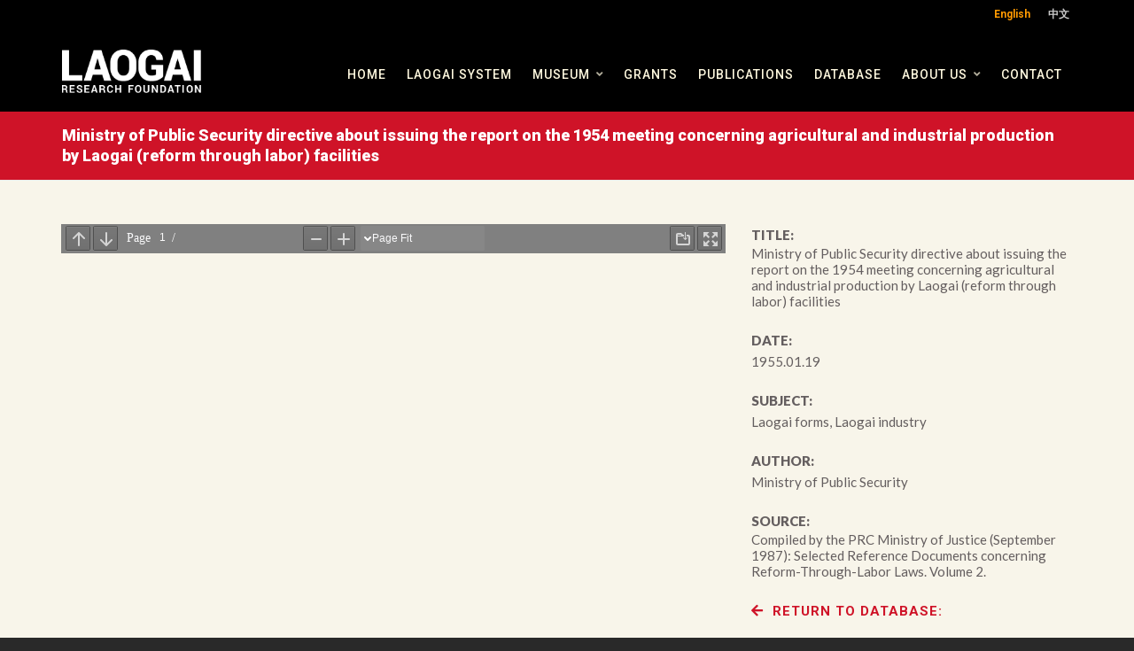

--- FILE ---
content_type: text/html; charset=UTF-8
request_url: https://laogairesearch.org/archives/ministry-of-public-security-directive-about-issuing-the-report-on-the-1954-meeting-concerning-agricultural-and-industrial-production-by-laogai-reform-through-labor-facilities/
body_size: 21150
content:
<!DOCTYPE HTML>
<html lang="en-US">

	<head>

	<meta charset="UTF-8">
	<meta name="theme-color" content="#cf1328">

			<meta name="viewport" content="width=device-width, initial-scale=1.0, minimum-scale=1.0, maximum-scale=1.0, user-scalable=no" />
		<meta http-equiv="X-UA-Compatible" content="IE=edge">
	<link rel="pingback" href="https://laogairesearch.org/xmlrpc.php" />

		<link rel="apple-touch-icon-precomposed" sizes="144x144" href="https://laogairesearch.org/wp-content/uploads/2018/08/LRF-icon-apple-touch-icon-144x144.png" />
			<link rel="apple-touch-icon-precomposed" sizes="114x114" href="https://laogairesearch.org/wp-content/uploads/2018/08/LRF-icon-apple-touch-icon-114x114.png" />
			<link rel="apple-touch-icon-precomposed" sizes="72x72" href="https://laogairesearch.org/wp-content/uploads/2018/08/LRF-icon-apple-touch-icon-72x72.png" />
			<link rel="apple-touch-icon-precomposed" sizes="57x57" href="https://laogairesearch.org/wp-content/uploads/2018/08/LRF-icon-apple-touch-icon-57x57.png" />
	
	
	
	<link rel="preload" href="https://laogairesearch.org/wp-content/themes/HighendWP/assets/css/fonts/source-sans.woff2" as="font" type="font/woff2" crossorigin><link rel="preload" href="https://laogairesearch.org/wp-content/themes/HighendWP/assets/css/fonts/source-sans-italic.woff2" as="font" type="font/woff2" crossorigin><link rel="preload" href="https://laogairesearch.org/wp-content/themes/HighendWP/assets/css/fonts/Museo500-Regular-webfont.woff2" as="font" type="font/woff2" crossorigin><link rel="preload" href="https://laogairesearch.org/wp-content/themes/HighendWP/assets/css/icons/fontawesome-webfont.woff2" as="font" type="font/woff2" crossorigin><link rel="preload" href="https://laogairesearch.org/wp-content/themes/HighendWP/assets/css/icons/Icomoon.woff2" as="font" type="font/woff2" crossorigin><link rel="preload" href="https://laogairesearch.org/wp-content/themes/HighendWP/assets/css/icons/hbicons.woff2" as="font" type="font/woff2" crossorigin><meta name='robots' content='index, follow, max-image-preview:large, max-snippet:-1, max-video-preview:-1' />
<link rel="alternate" hreflang="en" href="https://laogairesearch.org/archives/ministry-of-public-security-directive-about-issuing-the-report-on-the-1954-meeting-concerning-agricultural-and-industrial-production-by-laogai-reform-through-labor-facilities/" />
<link rel="alternate" hreflang="zh-hant" href="https://laogairesearch.org/archives/%e5%85%ac%e5%ae%89%e9%83%a8%e5%85%b3%e4%ba%8e%e5%8d%b0%e5%8f%911954%e5%b9%b4%e5%8a%b3%e6%94%b9%e5%b7%a5%e5%86%9c%e4%b8%9a%e4%b8%93%e4%b8%9a%e4%bc%9a%e8%ae%ae%e7%9a%84%e6%8c%87%e7%a4%ba/?lang=zh-hant" />
<link rel="alternate" hreflang="x-default" href="https://laogairesearch.org/archives/ministry-of-public-security-directive-about-issuing-the-report-on-the-1954-meeting-concerning-agricultural-and-industrial-production-by-laogai-reform-through-labor-facilities/" />
<meta name="viewport" content="width=device-width, initial-scale=1, minimum-scale=1, maximum-scale=1, user-scalable=no" />
	<!-- This site is optimized with the Yoast SEO plugin v25.0 - https://yoast.com/wordpress/plugins/seo/ -->
	<title>Ministry of Public Security directive about issuing the report on the 1954 meeting concerning agricultural and industrial production by Laogai (reform through labor) facilities - Laogai Research Foundation</title>
	<link rel="canonical" href="https://laogairesearch.org/archives/ministry-of-public-security-directive-about-issuing-the-report-on-the-1954-meeting-concerning-agricultural-and-industrial-production-by-laogai-reform-through-labor-facilities/" />
	<meta property="og:locale" content="en_US" />
	<meta property="og:type" content="article" />
	<meta property="og:title" content="Ministry of Public Security directive about issuing the report on the 1954 meeting concerning agricultural and industrial production by Laogai (reform through labor) facilities - Laogai Research Foundation" />
	<meta property="og:url" content="https://laogairesearch.org/archives/ministry-of-public-security-directive-about-issuing-the-report-on-the-1954-meeting-concerning-agricultural-and-industrial-production-by-laogai-reform-through-labor-facilities/" />
	<meta property="og:site_name" content="Laogai Research Foundation" />
	<meta name="twitter:card" content="summary_large_image" />
	<script type="application/ld+json" class="yoast-schema-graph">{"@context":"https://schema.org","@graph":[{"@type":"WebPage","@id":"https://laogairesearch.org/archives/ministry-of-public-security-directive-about-issuing-the-report-on-the-1954-meeting-concerning-agricultural-and-industrial-production-by-laogai-reform-through-labor-facilities/","url":"https://laogairesearch.org/archives/ministry-of-public-security-directive-about-issuing-the-report-on-the-1954-meeting-concerning-agricultural-and-industrial-production-by-laogai-reform-through-labor-facilities/","name":"Ministry of Public Security directive about issuing the report on the 1954 meeting concerning agricultural and industrial production by Laogai (reform through labor) facilities - Laogai Research Foundation","isPartOf":{"@id":"https://laogairesearch.org/#website"},"datePublished":"2019-06-24T04:31:33+00:00","breadcrumb":{"@id":"https://laogairesearch.org/archives/ministry-of-public-security-directive-about-issuing-the-report-on-the-1954-meeting-concerning-agricultural-and-industrial-production-by-laogai-reform-through-labor-facilities/#breadcrumb"},"inLanguage":"en-US","potentialAction":[{"@type":"ReadAction","target":["https://laogairesearch.org/archives/ministry-of-public-security-directive-about-issuing-the-report-on-the-1954-meeting-concerning-agricultural-and-industrial-production-by-laogai-reform-through-labor-facilities/"]}]},{"@type":"BreadcrumbList","@id":"https://laogairesearch.org/archives/ministry-of-public-security-directive-about-issuing-the-report-on-the-1954-meeting-concerning-agricultural-and-industrial-production-by-laogai-reform-through-labor-facilities/#breadcrumb","itemListElement":[{"@type":"ListItem","position":1,"name":"Home","item":"https://laogairesearch.org/"},{"@type":"ListItem","position":2,"name":"Ministry of Public Security directive about issuing the report on the 1954 meeting concerning agricultural and industrial production by Laogai (reform through labor) facilities"}]},{"@type":"WebSite","@id":"https://laogairesearch.org/#website","url":"https://laogairesearch.org/","name":"Laogai Research Foundation","description":"","publisher":{"@id":"https://laogairesearch.org/#organization"},"potentialAction":[{"@type":"SearchAction","target":{"@type":"EntryPoint","urlTemplate":"https://laogairesearch.org/?s={search_term_string}"},"query-input":{"@type":"PropertyValueSpecification","valueRequired":true,"valueName":"search_term_string"}}],"inLanguage":"en-US"},{"@type":"Organization","@id":"https://laogairesearch.org/#organization","name":"Laogai Research Foundation","url":"https://laogairesearch.org/","logo":{"@type":"ImageObject","inLanguage":"en-US","@id":"https://laogairesearch.org/#/schema/logo/image/","url":"https://laogairesearch.org/wp-content/uploads/2018/08/lrf-logo.png","contentUrl":"https://laogairesearch.org/wp-content/uploads/2018/08/lrf-logo.png","width":462,"height":144,"caption":"Laogai Research Foundation"},"image":{"@id":"https://laogairesearch.org/#/schema/logo/image/"}}]}</script>
	<!-- / Yoast SEO plugin. -->


<link rel='dns-prefetch' href='//stats.wp.com' />
<link rel="alternate" type="application/rss+xml" title="Laogai Research Foundation &raquo; Feed" href="https://laogairesearch.org/feed/" />
<link rel="alternate" type="application/rss+xml" title="Laogai Research Foundation &raquo; Comments Feed" href="https://laogairesearch.org/comments/feed/" />
<link rel="alternate" title="oEmbed (JSON)" type="application/json+oembed" href="https://laogairesearch.org/wp-json/oembed/1.0/embed?url=https%3A%2F%2Flaogairesearch.org%2Farchives%2Fministry-of-public-security-directive-about-issuing-the-report-on-the-1954-meeting-concerning-agricultural-and-industrial-production-by-laogai-reform-through-labor-facilities%2F" />
<link rel="alternate" title="oEmbed (XML)" type="text/xml+oembed" href="https://laogairesearch.org/wp-json/oembed/1.0/embed?url=https%3A%2F%2Flaogairesearch.org%2Farchives%2Fministry-of-public-security-directive-about-issuing-the-report-on-the-1954-meeting-concerning-agricultural-and-industrial-production-by-laogai-reform-through-labor-facilities%2F&#038;format=xml" />
<style id='wp-img-auto-sizes-contain-inline-css' type='text/css'>
img:is([sizes=auto i],[sizes^="auto," i]){contain-intrinsic-size:3000px 1500px}
/*# sourceURL=wp-img-auto-sizes-contain-inline-css */
</style>
<link rel='stylesheet' id='scap.flashblock-css' href='https://laogairesearch.org/wp-content/plugins/compact-wp-audio-player/css/flashblock.css?ver=6.9' type='text/css' media='all' />
<link rel='stylesheet' id='scap.player-css' href='https://laogairesearch.org/wp-content/plugins/compact-wp-audio-player/css/player.css?ver=6.9' type='text/css' media='all' />
<style id='wp-emoji-styles-inline-css' type='text/css'>

	img.wp-smiley, img.emoji {
		display: inline !important;
		border: none !important;
		box-shadow: none !important;
		height: 1em !important;
		width: 1em !important;
		margin: 0 0.07em !important;
		vertical-align: -0.1em !important;
		background: none !important;
		padding: 0 !important;
	}
/*# sourceURL=wp-emoji-styles-inline-css */
</style>
<link rel='stylesheet' id='wp-block-library-css' href='https://laogairesearch.org/wp-includes/css/dist/block-library/style.min.css?ver=6.9' type='text/css' media='all' />
<style id='global-styles-inline-css' type='text/css'>
:root{--wp--preset--aspect-ratio--square: 1;--wp--preset--aspect-ratio--4-3: 4/3;--wp--preset--aspect-ratio--3-4: 3/4;--wp--preset--aspect-ratio--3-2: 3/2;--wp--preset--aspect-ratio--2-3: 2/3;--wp--preset--aspect-ratio--16-9: 16/9;--wp--preset--aspect-ratio--9-16: 9/16;--wp--preset--color--black: #000000;--wp--preset--color--cyan-bluish-gray: #abb8c3;--wp--preset--color--white: #ffffff;--wp--preset--color--pale-pink: #f78da7;--wp--preset--color--vivid-red: #cf2e2e;--wp--preset--color--luminous-vivid-orange: #ff6900;--wp--preset--color--luminous-vivid-amber: #fcb900;--wp--preset--color--light-green-cyan: #7bdcb5;--wp--preset--color--vivid-green-cyan: #00d084;--wp--preset--color--pale-cyan-blue: #8ed1fc;--wp--preset--color--vivid-cyan-blue: #0693e3;--wp--preset--color--vivid-purple: #9b51e0;--wp--preset--gradient--vivid-cyan-blue-to-vivid-purple: linear-gradient(135deg,rgb(6,147,227) 0%,rgb(155,81,224) 100%);--wp--preset--gradient--light-green-cyan-to-vivid-green-cyan: linear-gradient(135deg,rgb(122,220,180) 0%,rgb(0,208,130) 100%);--wp--preset--gradient--luminous-vivid-amber-to-luminous-vivid-orange: linear-gradient(135deg,rgb(252,185,0) 0%,rgb(255,105,0) 100%);--wp--preset--gradient--luminous-vivid-orange-to-vivid-red: linear-gradient(135deg,rgb(255,105,0) 0%,rgb(207,46,46) 100%);--wp--preset--gradient--very-light-gray-to-cyan-bluish-gray: linear-gradient(135deg,rgb(238,238,238) 0%,rgb(169,184,195) 100%);--wp--preset--gradient--cool-to-warm-spectrum: linear-gradient(135deg,rgb(74,234,220) 0%,rgb(151,120,209) 20%,rgb(207,42,186) 40%,rgb(238,44,130) 60%,rgb(251,105,98) 80%,rgb(254,248,76) 100%);--wp--preset--gradient--blush-light-purple: linear-gradient(135deg,rgb(255,206,236) 0%,rgb(152,150,240) 100%);--wp--preset--gradient--blush-bordeaux: linear-gradient(135deg,rgb(254,205,165) 0%,rgb(254,45,45) 50%,rgb(107,0,62) 100%);--wp--preset--gradient--luminous-dusk: linear-gradient(135deg,rgb(255,203,112) 0%,rgb(199,81,192) 50%,rgb(65,88,208) 100%);--wp--preset--gradient--pale-ocean: linear-gradient(135deg,rgb(255,245,203) 0%,rgb(182,227,212) 50%,rgb(51,167,181) 100%);--wp--preset--gradient--electric-grass: linear-gradient(135deg,rgb(202,248,128) 0%,rgb(113,206,126) 100%);--wp--preset--gradient--midnight: linear-gradient(135deg,rgb(2,3,129) 0%,rgb(40,116,252) 100%);--wp--preset--font-size--small: 13px;--wp--preset--font-size--medium: 20px;--wp--preset--font-size--large: 36px;--wp--preset--font-size--x-large: 42px;--wp--preset--spacing--20: 0.44rem;--wp--preset--spacing--30: 0.67rem;--wp--preset--spacing--40: 1rem;--wp--preset--spacing--50: 1.5rem;--wp--preset--spacing--60: 2.25rem;--wp--preset--spacing--70: 3.38rem;--wp--preset--spacing--80: 5.06rem;--wp--preset--shadow--natural: 6px 6px 9px rgba(0, 0, 0, 0.2);--wp--preset--shadow--deep: 12px 12px 50px rgba(0, 0, 0, 0.4);--wp--preset--shadow--sharp: 6px 6px 0px rgba(0, 0, 0, 0.2);--wp--preset--shadow--outlined: 6px 6px 0px -3px rgb(255, 255, 255), 6px 6px rgb(0, 0, 0);--wp--preset--shadow--crisp: 6px 6px 0px rgb(0, 0, 0);}:where(.is-layout-flex){gap: 0.5em;}:where(.is-layout-grid){gap: 0.5em;}body .is-layout-flex{display: flex;}.is-layout-flex{flex-wrap: wrap;align-items: center;}.is-layout-flex > :is(*, div){margin: 0;}body .is-layout-grid{display: grid;}.is-layout-grid > :is(*, div){margin: 0;}:where(.wp-block-columns.is-layout-flex){gap: 2em;}:where(.wp-block-columns.is-layout-grid){gap: 2em;}:where(.wp-block-post-template.is-layout-flex){gap: 1.25em;}:where(.wp-block-post-template.is-layout-grid){gap: 1.25em;}.has-black-color{color: var(--wp--preset--color--black) !important;}.has-cyan-bluish-gray-color{color: var(--wp--preset--color--cyan-bluish-gray) !important;}.has-white-color{color: var(--wp--preset--color--white) !important;}.has-pale-pink-color{color: var(--wp--preset--color--pale-pink) !important;}.has-vivid-red-color{color: var(--wp--preset--color--vivid-red) !important;}.has-luminous-vivid-orange-color{color: var(--wp--preset--color--luminous-vivid-orange) !important;}.has-luminous-vivid-amber-color{color: var(--wp--preset--color--luminous-vivid-amber) !important;}.has-light-green-cyan-color{color: var(--wp--preset--color--light-green-cyan) !important;}.has-vivid-green-cyan-color{color: var(--wp--preset--color--vivid-green-cyan) !important;}.has-pale-cyan-blue-color{color: var(--wp--preset--color--pale-cyan-blue) !important;}.has-vivid-cyan-blue-color{color: var(--wp--preset--color--vivid-cyan-blue) !important;}.has-vivid-purple-color{color: var(--wp--preset--color--vivid-purple) !important;}.has-black-background-color{background-color: var(--wp--preset--color--black) !important;}.has-cyan-bluish-gray-background-color{background-color: var(--wp--preset--color--cyan-bluish-gray) !important;}.has-white-background-color{background-color: var(--wp--preset--color--white) !important;}.has-pale-pink-background-color{background-color: var(--wp--preset--color--pale-pink) !important;}.has-vivid-red-background-color{background-color: var(--wp--preset--color--vivid-red) !important;}.has-luminous-vivid-orange-background-color{background-color: var(--wp--preset--color--luminous-vivid-orange) !important;}.has-luminous-vivid-amber-background-color{background-color: var(--wp--preset--color--luminous-vivid-amber) !important;}.has-light-green-cyan-background-color{background-color: var(--wp--preset--color--light-green-cyan) !important;}.has-vivid-green-cyan-background-color{background-color: var(--wp--preset--color--vivid-green-cyan) !important;}.has-pale-cyan-blue-background-color{background-color: var(--wp--preset--color--pale-cyan-blue) !important;}.has-vivid-cyan-blue-background-color{background-color: var(--wp--preset--color--vivid-cyan-blue) !important;}.has-vivid-purple-background-color{background-color: var(--wp--preset--color--vivid-purple) !important;}.has-black-border-color{border-color: var(--wp--preset--color--black) !important;}.has-cyan-bluish-gray-border-color{border-color: var(--wp--preset--color--cyan-bluish-gray) !important;}.has-white-border-color{border-color: var(--wp--preset--color--white) !important;}.has-pale-pink-border-color{border-color: var(--wp--preset--color--pale-pink) !important;}.has-vivid-red-border-color{border-color: var(--wp--preset--color--vivid-red) !important;}.has-luminous-vivid-orange-border-color{border-color: var(--wp--preset--color--luminous-vivid-orange) !important;}.has-luminous-vivid-amber-border-color{border-color: var(--wp--preset--color--luminous-vivid-amber) !important;}.has-light-green-cyan-border-color{border-color: var(--wp--preset--color--light-green-cyan) !important;}.has-vivid-green-cyan-border-color{border-color: var(--wp--preset--color--vivid-green-cyan) !important;}.has-pale-cyan-blue-border-color{border-color: var(--wp--preset--color--pale-cyan-blue) !important;}.has-vivid-cyan-blue-border-color{border-color: var(--wp--preset--color--vivid-cyan-blue) !important;}.has-vivid-purple-border-color{border-color: var(--wp--preset--color--vivid-purple) !important;}.has-vivid-cyan-blue-to-vivid-purple-gradient-background{background: var(--wp--preset--gradient--vivid-cyan-blue-to-vivid-purple) !important;}.has-light-green-cyan-to-vivid-green-cyan-gradient-background{background: var(--wp--preset--gradient--light-green-cyan-to-vivid-green-cyan) !important;}.has-luminous-vivid-amber-to-luminous-vivid-orange-gradient-background{background: var(--wp--preset--gradient--luminous-vivid-amber-to-luminous-vivid-orange) !important;}.has-luminous-vivid-orange-to-vivid-red-gradient-background{background: var(--wp--preset--gradient--luminous-vivid-orange-to-vivid-red) !important;}.has-very-light-gray-to-cyan-bluish-gray-gradient-background{background: var(--wp--preset--gradient--very-light-gray-to-cyan-bluish-gray) !important;}.has-cool-to-warm-spectrum-gradient-background{background: var(--wp--preset--gradient--cool-to-warm-spectrum) !important;}.has-blush-light-purple-gradient-background{background: var(--wp--preset--gradient--blush-light-purple) !important;}.has-blush-bordeaux-gradient-background{background: var(--wp--preset--gradient--blush-bordeaux) !important;}.has-luminous-dusk-gradient-background{background: var(--wp--preset--gradient--luminous-dusk) !important;}.has-pale-ocean-gradient-background{background: var(--wp--preset--gradient--pale-ocean) !important;}.has-electric-grass-gradient-background{background: var(--wp--preset--gradient--electric-grass) !important;}.has-midnight-gradient-background{background: var(--wp--preset--gradient--midnight) !important;}.has-small-font-size{font-size: var(--wp--preset--font-size--small) !important;}.has-medium-font-size{font-size: var(--wp--preset--font-size--medium) !important;}.has-large-font-size{font-size: var(--wp--preset--font-size--large) !important;}.has-x-large-font-size{font-size: var(--wp--preset--font-size--x-large) !important;}
/*# sourceURL=global-styles-inline-css */
</style>

<style id='classic-theme-styles-inline-css' type='text/css'>
/*! This file is auto-generated */
.wp-block-button__link{color:#fff;background-color:#32373c;border-radius:9999px;box-shadow:none;text-decoration:none;padding:calc(.667em + 2px) calc(1.333em + 2px);font-size:1.125em}.wp-block-file__button{background:#32373c;color:#fff;text-decoration:none}
/*# sourceURL=/wp-includes/css/classic-themes.min.css */
</style>
<link rel='stylesheet' id='esg-plugin-settings-css' href='https://laogairesearch.org/wp-content/plugins/essential-grid/public/assets/css/settings.css?ver=3.1.1' type='text/css' media='all' />
<link rel='stylesheet' id='tp-fontello-css' href='https://laogairesearch.org/wp-content/plugins/essential-grid/public/assets/font/fontello/css/fontello.css?ver=3.1.1' type='text/css' media='all' />
<link rel='stylesheet' id='wpml-legacy-horizontal-list-0-css' href='//laogairesearch.org/wp-content/plugins/sitepress-multilingual-cms/templates/language-switchers/legacy-list-horizontal/style.min.css?ver=1' type='text/css' media='all' />
<style id='wpml-legacy-horizontal-list-0-inline-css' type='text/css'>
.wpml-ls-statics-shortcode_actions{background-color:#0a0a0a;}.wpml-ls-statics-shortcode_actions a {color:#919191;}.wpml-ls-statics-shortcode_actions .wpml-ls-current-language>a {color:#ffffff;}
/*# sourceURL=wpml-legacy-horizontal-list-0-inline-css */
</style>
<link rel='stylesheet' id='highend-parent-style-css' href='https://laogairesearch.org/wp-content/themes/HighendWP/style.css?ver=6.9' type='text/css' media='all' />
<link rel='stylesheet' id='highend-child-style-css' href='https://laogairesearch.org/wp-content/themes/HighendWP-child/style.css?ver=6.9' type='text/css' media='all' />
<link rel='stylesheet' id='highend-style-css' href='https://laogairesearch.org/wp-content/themes/HighendWP/style.css?ver=4.2.7' type='text/css' media='all' />
<link rel='stylesheet' id='highend_responsive-css' href='https://laogairesearch.org/wp-content/themes/HighendWP/assets/css/responsive.css?ver=4.2.7' type='text/css' media='all' />
<link rel='stylesheet' id='highend_icomoon-css' href='https://laogairesearch.org/wp-content/themes/HighendWP/assets/css/icons.css?ver=4.2.7' type='text/css' media='all' />
<link rel='stylesheet' id='highend_dynamic_styles-css' href='https://laogairesearch.org/wp-content/uploads/highend/dynamic-styles.css?ver=1745694278' type='text/css' media='all' />
<style id='posts-table-pro-head-inline-css' type='text/css'>
table.posts-data-table { visibility: hidden; }
/*# sourceURL=posts-table-pro-head-inline-css */
</style>
<script type="text/javascript" src="https://laogairesearch.org/wp-content/plugins/compact-wp-audio-player/js/soundmanager2-nodebug-jsmin.js?ver=6.9" id="scap.soundmanager2-js"></script>
<script type="text/javascript" src="https://laogairesearch.org/wp-includes/js/jquery/jquery.min.js?ver=3.7.1" id="jquery-core-js"></script>
<script type="text/javascript" src="https://laogairesearch.org/wp-includes/js/jquery/jquery-migrate.min.js?ver=3.4.1" id="jquery-migrate-js"></script>
<script type="text/javascript" src="https://laogairesearch.org/wp-content/plugins/revslider/public/assets/js/rbtools.min.js?ver=6.6.20" async id="tp-tools-js"></script>
<script type="text/javascript" src="https://laogairesearch.org/wp-content/plugins/revslider/public/assets/js/rs6.min.js?ver=6.6.20" async id="revmin-js"></script>
<script></script><link rel="https://api.w.org/" href="https://laogairesearch.org/wp-json/" /><link rel="alternate" title="JSON" type="application/json" href="https://laogairesearch.org/wp-json/wp/v2/archives/2238" /><link rel="EditURI" type="application/rsd+xml" title="RSD" href="https://laogairesearch.org/xmlrpc.php?rsd" />
<meta name="generator" content="WordPress 6.9" />
<link rel='shortlink' href='https://laogairesearch.org/?p=2238' />
<meta name="generator" content="WPML ver:4.5.8 stt:62,1;" />
<!-- Add Font Awesome -->
		<link rel="stylesheet" href="https://cdnjs.cloudflare.com/ajax/libs/font-awesome/4.7.0/css/font-awesome.min.css">
<script src="https://kit.fontawesome.com/d427c84795.js" crossorigin="anonymous"></script><style type="text/css" id="simple-css-output">/* Load Google Fonts */@import url('https://fonts.googleapis.com/css?family=Lato:300,300i,400,400i,700,700i,900,900i|Roboto:400,500,700,900|Roboto+Condensed:400,700');/* Colors */.lrf-red { color: #cf1328!important;}.lrf-dkred { color: #b61025!important;}.lrf-cream { color: #fff9df!important;}.lrf-orange { color: #e8522e!important;}.lrf-gray { color: #645e5f!important;}.lrf-wht { color: #fff!important;}.lrf-blk { color: #000!important;}.lrf-blue { color: #176871!important;}.lrf-yellow { color: #d79248!important;}.lrf-green { color: #81843d!important;}.lrf-deep-red { color: #9f291f!important;}.lrf-dk-cream { color: #d3d0c8!important;}/* Generic class to hide an element */.hide { display: none;}.lrf-left-align { text-align: left!important;}/* Hide breadcrumbs */.breadcrumbs-wrapper { display: none;}/* Adjust spacing for anchors */:target:before { content:""; display:block; height:110px; /* fixed header height*/ margin:-110px 0 0; /* negative fixed header height */}/* Styles for Bulleted list */.lrf-bullet-list ul li { list-style-type: disc!important; margin-left: 40px!important;}.lrf-bullet-list ol li { margin-left: 40px!important; padding: 0 0 10px 5px;}.rf-bullet-list { padding-bottom: 20px!important;}/* Audio Player padding for Prisoner Stories */.audio-player-pad { display: block; padding: 0 0 20px 0px;}.audio-player-none { display: block; padding: 0; margin: -50px 0 0 0;}/* Burger Nav */#show-nav-menu i { color: #cf1328;}#show-nav-menu i:hover { color: #b61025;}/* lang switch background fix */.wpml-ls-statics-shortcode_actions { background-color: #000!important;}/* Font Styles */body { font-family: 'Lato', sans-serif; color: #645e5f; font-size: 17px; line-height: 24px; font-weight: 400;}h1 { font-family: 'Roboto', sans-serif; font-size: 80px; line-height: 44px; letter-spacing: 0px; font-weight: 900; color: #000; font-style: normal;}#hb-page-title h1 { color: #fff9df!important; font-size: 16px;}h2 { font-family: 'Roboto', sans-serif; font-size: 50px; line-height: 50px; letter-spacing: 0px; font-weight: 700; color: #000; font-style: normal; text-transform: uppercase;}h3 { font-family: 'Roboto', sans-serif; font-size: 30px; line-height: 30px; letter-spacing: 0px; font-weight: 700; color: #000; font-style: normal; text-transform: uppercase;}h5 { font-family: 'Roboto', sans-serif; font-size: 24px; line-height: 24px; letter-spacing: 0px; font-weight: 500; color: #645e5f; font-style: normal;}h6 { font-family: 'Roboto', sans-serif; font-size: 18px; line-height: 22px; letter-spacing: 1px; font-weight: 700; color: #cf1328; font-style: normal; text-transform: uppercase;}.body-txt-bld { font-family: 'Lato', sans-serif; color: #645e5f; font-size: 16px; line-height: 23px; font-weight: 500;}.body-txt-lg { font-family: 'Lato', sans-serif; color: #645e5f; font-size: 20px; line-height: 28px; font-weight: 500;}.body-highlight { font-family: 'Roboto', sans-serif; font-size: 19px; line-height: 23px; font-weight: 700;}.body-highlight-lg { font-family: 'Roboto', sans-serif; font-size: 22px; line-height: 26px; font-weight: 700;}.download-title { font-family: 'Roboto', sans-serif; font-size: 20px; line-height: 20px; letter-spacing: 0px; font-weight: 700; color: #000; font-style: normal; text-transform: uppercase; margin-bottom: 20px;}/* Edit theme page title size */#hb-page-title.small-padding h1 { font-size: 18px;}.page-ttl { font-family: 'Playfair Display', serif; font-size: 40px; line-height: 44px; letter-spacing: 0px; font-weight: 900; color: #fff; font-style: normal;}.page-sub-ttl { font-family: 'Playfair Display', serif; font-size: 16px; line-height: 20px; letter-spacing: 0px; font-weight: 700; font-style: italic; color: #fff;}.page-sub-ttl-link { font-family: 'Playfair Display', serif; font-size: 16px; line-height: 20px; letter-spacing: 0px; font-weight: 700; font-style: italic; color: #fff;}.page-sub-ttl-link:hover { color: rgba(255,255,255,.7)!important;}.txt-link { font-family: 'Roboto', sans-serif; font-size: 14px; line-height: 16px; font-weight: 700; color: rgba(255,255,255,1)!important; font-style: normal; text-transform: uppercase; display: inline-block;}.txt-link:hover { color: rgba(255,255,255,.7)!important;}.txt-link-sep { font-family: 'Roboto', sans-serif; font-size: 14px; line-height: 16px; font-weight: 700; color: rgba(255,255,255,.6)!important; font-style: normal; text-transform: uppercase; display: inline-block; padding: 0 8px;}.db-sect-txt { display: block; font-family: 'Lato', sans-serif; color: #fff9df; font-size: 14px; line-height: 18px; font-weight: 400; color: rgba(255,255,255,.8)!important; margin: -10px 0 0;}.intro-ttl { font-family: 'Roboto', sans-serif; font-size: 60px; line-height: 54px; letter-spacing: 0px; font-weight: 700; color: #fff9df; font-style: normal; text-transform: uppercase;}.intro-copy { font-family: 'Lato', sans-serif; color: #fff9df; font-size: 20px; line-height: 28px; font-weight: 400;}.intro-desc { font-family: 'Roboto', sans-serif; font-size: 12px; line-height: 12px; letter-spacing: 0px; font-weight: 700; color: #fff9df; font-style: normal; text-transform: uppercase;}.side-callout { display: inline-block; font-family: 'Roboto', sans-serif; font-size: 14px; line-height: 22px; letter-spacing: 0px; font-weight: 700; color: #cf1328; font-style: normal; text-transform: uppercase; border-top: 3px solid #cf1328; /* border-bottom: 3px solid #cf1328; */ padding: 10px 0; margin: 10px 0 0 0;}.side-border { border-left: 2px solid #cf1328; padding-left: 30px!important;}.side-border-lt { border-left: 2px solid #fff9df; padding-left: 30px!important;}.caption { font-family: 'Lato', sans-serif; color: #645e5f; font-size: 12px; line-height: 16px; font-weight: 500;}.learn-more-link { font-family: 'Roboto', sans-serif; font-size: 14px; line-height: 16px; letter-spacing: 1px; font-weight: 700; color: #cf1328; font-style: normal; text-transform: uppercase; display: inline-block;}.learn-more-link:before { font: 14px/1 FontAwesome; font-size: 15px; text-rendering: auto; -webkit-font-smoothing: antialiased; content: "\f0a9"; padding: 0px 10px 0 0; float: left;}.learn-more-link:hover { color: rgba(0,0,0,8);}.learn-more-link-lt { font-family: 'Roboto', sans-serif; font-size: 14px; line-height: 16px; letter-spacing: 1px; font-weight: 700; color: #fff9df; font-style: normal; text-transform: uppercase; display: inline-block;}.learn-more-link-lt:before { font: 14px/1 FontAwesome; font-size: 15px; text-rendering: auto; -webkit-font-smoothing: antialiased; content: "\f0a9"; padding: 0px 10px 0 0; float: left;}.learn-more-link-lt:hover { color: rgba(0,0,0,8);}.download-link { font-family: 'Roboto', sans-serif; font-size: 14px; line-height: 16px; letter-spacing: 1px; font-weight: 700; color: #cf1328; font-style: normal; text-transform: uppercase; display: inline-block;}.download-link:before { font: 14px/1 FontAwesome; font-size: 15px; text-rendering: auto; -webkit-font-smoothing: antialiased; content: "\f019"; padding: 0px 10px 0 0; float: left;}.download-link:hover { color: rgba(0,0,0,8);}.download-link-lt { font-family: 'Roboto', sans-serif; font-size: 14px; line-height: 16px; letter-spacing: 1px; font-weight: 700; color: #fff9df; font-style: normal; text-transform: uppercase; display: inline-block;}.download-link-lt:before { font: 14px/1 FontAwesome; font-size: 15px; text-rendering: auto; -webkit-font-smoothing: antialiased; content: "\f019"; padding: 0px 10px 0 0; float: left;}.download-link-lt:hover { color: rgba(0,0,0,8);}.pdf-link { font-family: 'Roboto', sans-serif; font-size: 14px; line-height: 16px; letter-spacing: 1px; font-weight: 700; color: #cf1328; font-style: normal; text-transform: uppercase; display: block; text-align: left;}.pdf-link:before { font: 14px/1 FontAwesome; font-size: 15px; text-rendering: auto; -webkit-font-smoothing: antialiased; content: "\f1c1"; padding: 0px 10px 0 0; float: left;}.pdf-link:hover { color: rgba(0,0,0,8);}.donate-link { font-family: 'Roboto', sans-serif; font-size: 18px; line-height: 17px; letter-spacing: 1px; font-weight: 700; color: #cf1328!important; font-style: normal; text-transform: uppercase; display: inline-block;}.donate-link:before { font: 18px/1 FontAwesome; font-size: 18px; text-rendering: auto; -webkit-font-smoothing: antialiased; content: "\f06b"; padding: 0px 10px 0 0; float: left;}.donate-link:hover { color: rgba(255,255,255,8)!important;}.return-link { font-family: 'Roboto', sans-serif; font-size: 15px; line-height: 16px; letter-spacing: 1px; font-weight: 700; color: #cf1328!important; font-style: normal; text-transform: uppercase; display: inline-block;}.return-link:before { font: 17px/1 FontAwesome; font-size: 15px; text-rendering: auto; -webkit-font-smoothing: antialiased; content: "\f060"; padding: 0px 10px 0 0; float: left;}.return-link:hover { color: rgba(0,0,0,8)!important;}.video-link { font-family: 'Roboto', sans-serif; font-size: 15px; line-height: 25px; letter-spacing: 1px; font-weight: 700; /*color: #cf1328!important;*/ font-style: normal; text-transform: uppercase; display: inline-block; margin-bottom: 10px; }.video-link:before { font-family: "Font Awesome 5 Pro"; font-weight: 900; content: "\f8a9"; font-size: 25px; text-rendering: auto; -webkit-font-smoothing: antialiased; padding: 0px 10px 0 0; float: left;}.video-link:hover { /*color: rgba(0,0,0,8)!important;*/}.publication-link { font-family: 'Roboto', sans-serif; font-size: 15px; line-height: 25px; letter-spacing: 1px; font-weight: 700; /*color: #cf1328!important;*/ font-style: normal; text-transform: uppercase; display: inline-block; margin-bottom: 10px;}.publication-link:before { font-family: "Font Awesome 5 Pro"; font-weight: 900; content: "\f5db"; font-size: 25px; text-rendering: auto; -webkit-font-smoothing: antialiased; padding: 0px 12px 0 0; float: left;}.publication-link:hover { /*color: rgba(0,0,0,8)!important;*/}.website-link { font-family: 'Roboto', sans-serif; font-size: 15px; line-height: 25px; letter-spacing: 1px; font-weight: 700; /*color: #cf1328!important;*/ font-style: normal; text-transform: uppercase; display: inline-block; margin-bottom: 10px;}.website-link:before { font-family: "Font Awesome 5 Pro"; font-weight: 900; content: "\f0ac"; font-size: 25px; text-rendering: auto; -webkit-font-smoothing: antialiased; padding: 0 12px 0 2px; float: left;}.website-link:hover { /*color: rgba(0,0,0,8)!important;*/}.article-link { font-family: 'Roboto', sans-serif; font-size: 15px; line-height: 25px; letter-spacing: 1px; font-weight: 700; /*color: #cf1328!important;*/ font-style: normal; text-transform: uppercase; display: inline-block; margin-bottom: 10px;}.article-link:before { font-family: "Font Awesome 5 Pro"; font-weight: 900; content: "\f1ea"; font-size: 25px; text-rendering: auto; -webkit-font-smoothing: antialiased; padding: 0px 10px 0 0; float: left;}.article-link:hover { /*color: rgba(0,0,0,8)!important;*/}.archive-link { font-family: 'Roboto', sans-serif; font-size: 15px; line-height: 25px; letter-spacing: 1px; font-weight: 700; /*color: #cf1328!important;*/ font-style: normal; /*text-transform: uppercase;*/ display: inline-block; margin-bottom: 10px;}.archive-link:before { font-family: "Font Awesome 5 Pro"; font-weight: 900; content: "\f64b"; font-size: 25px; text-rendering: auto; -webkit-font-smoothing: antialiased; padding: 0px 13px 0 0; float: left;}.archive-link:hover { /*color: rgba(0,0,0,8)!important;*/}.copyright { display: inline-block; font-family: 'Roboto', sans-serif; font-size: 12px; line-height: 16px; letter-spacing: 1px; font-weight: 700; color: #999; font-style: normal; padding: 10px 0 0 0;}.disclaimer { display: inline-block; font-family: 'Lato', sans-serif; font-size: 14px; line-height: 16px; font-weight: 400; color: rgba(255,255,255,.5)!important; font-style: normal; padding: 5px 0 0 0;}.gal-disclaimer { display: block; font-family: 'Lato', sans-serif; font-size: 12px; line-height: 16px; font-weight: 800; color: rgba(255,255,255,.7)!important; font-style: normal; padding: 0; margin-top: 10px; text-transform: uppercase;}.gal-disclaimer-dk { display: block; font-family: 'Lato', sans-serif; font-size: 12px; line-height: 16px; font-weight: 800; color: rgba(0,0,0,.7)!important; font-style: normal; padding: 0; margin-top: 10px; text-transform: uppercase;}.announcement-block { display: inline-block; margin: 40px 0 0 0;}.announcement { display: inline-block; font-family: 'Roboto', sans-serif; font-size: 16px; line-height: 16px; font-weight: 700; letter-spacing: 1px; color: #fff9df; font-style: normal; text-transform: uppercase;}.announcement-btn { font-family: 'Roboto', sans-serif; font-size: 20px; line-height: 20px; font-weight: 700; letter-spacing: 1px; text-transform: uppercase; color: #fff9df;}.museum-grid-ttl { font-family: 'Roboto', sans-serif; font-size: 16px; line-height: 20px; letter-spacing: 1px; font-weight: 700; color: #fff9df; font-style: normal; text-transform: uppercase;}/* Theme Language switcher edits */.active-lang-img { display: none !important; visibility:hidden; }.lang-img { display: none !important; visibility:hidden; }/* WPML Custom Langauge switcher */.lrf-lang-sect { background: #000000; width: 100%; text-align: center; position: sticky!important; top: 0; z-index: 500;}.lrf-lang-switch { font-family: 'Roboto', sans-serif; font-size: 12px; line-height: 12px; font-weight: 600; color: #ffffff; display: inline-block; width: 100%; max-width: 1140px; text-align: right; height: 40px; margin: -5px -30px 0 0;}/* Hide dropdown WPML language switcher */#header-bar>.container .top-widgets-left { display: none;}#header-bar>.container .top-widgets-right { display: none;}/* Top Language switcher current color */.wpml-ls-statics-shortcode_actions .wpml-ls-current-language>a { color: #ff9900;}/* Top Language switcher alt language color */.wpml-ls-statics-shortcode_actions a { color: #ccc;}.wpml-ls-statics-shortcode_actions a:hover { color: #ff9900;}/* Footer Language switcher color */.wpml-ls-sidebars-custom-sidebar1 .wpml-ls-current-language>a { color: #ff9900!important;}.wpml-ls-sidebars-custom-sidebar1 a { color: #cccccc!important;}#footer.dark-style .wpml-ls-sidebars-custom-sidebar1 a:hover { color: #ff9900!important;}/* Footer language switcher widget */.widget_icl_lang_sel_widget { font-family: 'Roboto', sans-serif; font-size: 12px; line-height: 12px; color: #ff9900; font-weight: 600;} /* Styles for About page */.mbl-portrait { display: none;}/* Styles for Bulleted list */.lrf-bullet-list ul li { list-style-type: disc!important; margin-left: 40px!important;}.lrf-bullet-list ol li { margin-left: 40px!important; padding: 0 0 10px 5px;}.lrf-bullet-list { padding-bottom: 20px!important;}/* Footer Spacing */#footer { display: block; padding: 30px 0 0px; background-color: #000; -webkit-backface-visibility: hidden;}#footer .widget-column .widget-item { display:block; float: right; clear: both;}/* Form Error Styling */.gform_wrapper li.gfield.gfield_error, .gform_wrapper li.gfield.gfield_error.gfield_contains_required.gfield_creditcard_warning { background-color: rgba(255,223,224,.0)!important; margin-bottom: 6px!important; border-top: none!important; border-bottom: none!important; padding-bottom: 6px; padding-top: 8px; box-sizing: border-box;}.gform_wrapper .validation_message { color: #790000; font-weight: 500; letter-spacing: normal; font-size: 14px; padding-top: 10px;}/* Form confirmation mesage */.gwa-confirmation { font-family: 'Raleway', sans-serif; font-size: 24px; line-height: 28px; letter-spacing: 0px; font-weight: 200; color: #003f5f; font-style: normal; padding-top: 5px;}/* Donate style edits */#donation_header h2 { font-family: 'Roboto', sans-serif; font-size: 24px; line-height: 28px; letter-spacing: 0px; font-weight: 700!important; color: #cf1328; font-style: normal; padding-bottom: 20px; text-transform: uppercase;}#dgx-donate-container { border: none; padding: 5px; margin: 0 12px 12px 12px; background: transparent; border-radius: none;}.dgx-donate-form-section { border: 1px solid #e3dfc9 !important; border-radius: 0px!important;}.seamless-donations-forms-engine label { margin-top: 20px;}.dgx-donate-form-section label { width: 100%; display: inline-block;}.dgx-donate-form-section #dgx-donate-pay-enabled input { border: none!important;}/* StacheThemes Event Calendar Style Edits */.stec-top-menu-count { display: none!important;}.stec-media-small .stec-layout-month-daycell-event { height: 8px!important;}.stec-layout-month-daycell-events .stec-layout-month-daycell-event.stec-layout-month-daycell-event-start { border-top-left-radius: 6px!important; border-bottom-left-radius: 6px!important; width: calc(100% - 9px); margin-left: 8px;}.stec-layout-month-daycell-events .stec-layout-month-daycell-event.stec-layout-month-daycell-event-end { border-top-right-radius: 6px!important; border-bottom-right-radius: 6px!important; width: calc(100% - 9px); margin-right: 8px;}/* ----------------------------- Hours of Operation M.E. Calendar Plugin Style Edits *//* Remove side title MODERN.mec-calendar .mec-calendar-events-side .mec-table-side-title { display: none;!important;}/* Remove side title CLASSIC .mec-calendar.mec-event-calendar-classic .mec-calendar-events-sec .mec-table-side-day, .mec-calendar.mec-event-calendar-classic .mec-calendar-events-sec .mec-table-side-title { display: none;!important;}/* Remove side date MODERN.mec-calendar .mec-calendar-events-side .mec-table-side-day { display: none;!important;}/* Remove bottom portion on CLASSIC .mec-calendar.mec-event-calendar-classic .mec-calendar-events-sec { display: none!important;}/* Remove/Adjust Event title size on side */.mec-calendar .mec-event-article .mec-event-title { font-size: 24px; padding: 0; margin: 10px 0 8px; font-weight: 700; text-transform: uppercase;}/*.mec-calendar .mec-event-article .mec-event-title a { display: none!important;}/* Remove Event Color in detail */.event-color { display: none;}/* Adjust Event time style */.mec-calendar .mec-event-article .mec-event-time { font-size: 20px; line-height: 1.1; margin: 0;}/* Adjust background colors */.mec-calendar { margin-bottom: 20px; border: none!important; width: 100%; box-shadow: 0 2px 0 0 rgba(0,0,0,.0)!important; background-color: rgba(0,0,0,.0)!important;}.mec-calendar .mec-calendar-topsec { display: table; background: none!important;}/* Change color of dot while keeping the main color red .mec-has-event:after { background-color: #1d42a2!important;}/* Hide event Footer */.mec-calendar .mec-event-footer { display: none!important;}/* Calendar Spacing */.mec-calendar-side .mec-calendar-table { min-height: 150px!important;}/*.mec-calendar .mec-calendar-side { width: 100%; display: block; padding: 0px!important;}*/.mec-wrap h2 { font-family: 'Lato', sans-serif!important; color: #000; font-weight: 700; font-style: inherit; letter-spacing: normal; clear: none;}.mec-wrap, .mec-wrap div { font-family: 'Lato', sans-serif!important;}.mec-wrap h4 { font-family: 'Lato', sans-serif!important; color: #171c24; font-weight: 300; font-style: inherit; letter-spacing: normal; clear: none; text-align: center;}.mec-calendar .mec-event-article { font-family: 'Lato', sans-serif!important; color: #171c24; font-weight: 600; margin-bottom: 0; padding-bottom: 25px; padding-top: 10px; border-top: 1px solid #efefef; transition: all .33s ease; text-align: center; text-transform: uppercase; letter-spacing: 2px;}/* Prev Next Style edits */.mec-calendar .mec-calendar-side .mec-next-month, .mec-calendar .mec-calendar-side .mec-previous-month { cursor: pointer; position: absolute; top: 0; min-width: 50px; height: 50px; line-height: 50px; text-align: center; background: none!important; color: #a9a9a9; font-size: 12px; letter-spacing: 1px; text-transform: uppercase; padding-left: 10px; padding-right: 10px; border: none!important; border-top: none; box-shadow: none!important; transition: all .33s ease;}/* Calendar Border Colors */.mec-box-calendar.mec-calendar dt { border-bottom: 1px solid #dbd7c6; border-left: 1px solid #dbd7c6;}.mec-box-calendar.mec-calendar .mec-calendar-table-head dt { border-top: 1px solid #dbd7c6; background-color: #ebe9df;}.mec-box-calendar.mec-calendar dl dt:last-child { border-right: 1px solid #dbd7c6;}/* Event Detail Popup */.mec-single-modal.mec-single-modern .mec-single-title { text-align: center; padding: 15px 15px 0;}.mec-wrap .mec-single-title { margin-top: 0; margin-bottom: 10px; font-weight: 700; font-size: 20px;}/* Keep the event detail on the bottom MODERN .mec-calendar .mec-calendar-events-side { width: 100%; display: block!important; height: 100%; border-left: none; border-top: 1px solid #efefef; padding: 20px;}/* Adjust height of Calendar Cell .mec-wrap.mec-sm959 .mec-calendar.mec-event-calendar-classic dl dt { height: 50px!important;}/* News section edits *//* Change size of title text */.post-content h2.title { font-size: 24px; line-height: 27px; text-transform: none;}.post-content { padding: 0; background: padding-box rgba(0,0,0,.0); position: relative; -webkit-box-shadow: 0 1px 2px rgba(0,0,0,.0); box-shadow: 0 1px 2px rgba(0,0,0,.0); -moz-border-radius-bottomleft: 3px; -moz-border-radius-bottomright: 3px; -webkit-border-bottom-left-radius: 3px; -webkit-border-bottom-right-radius: 3px; border-bottom-left-radius: 3px; border-bottom-right-radius: 3px;}/* Hide the comment section on posts */#respond { display: none;}.refine-search-wrapper { display: none!important;}/* ------------------ Fix Share crop issue */.share-holder .hb-dropdown-box { top: auto; bottom: 20px; left: -40px;}.share-holder::before { display: none; }/* ----------------- Publication page styles *//*.pub-pict { max-height: 300px;}*/.pub-col1 { float: left; width: 25%;}.pub-col2 { float: left; width: 65%; padding-left: 5%; padding-right: 5%;}.pub-row { padding: 0 0 20px 0; min-height: 220px;}/* Clear floats after the columns */.pub-row:after { content: ""; display: table; clear: both;}.pub-ttl { font-family: 'Roboto', sans-serif; font-size: 18px; line-height: 22px; letter-spacing: 1px; font-weight: 700; color: #cf1328; font-style: normal; text-transform: uppercase; display: block; text-align: left;}.pub-author { font-family: 'Roboto', sans-serif; font-size: 16px; line-height: 22px; font-weight: 400; color: #645e5f; font-style: normal; display: block; text-align: left;}/*.pub-ttl:hover { color: #000;}*//* -------------- Resource Database Styles *//*.download-icon{ color: #cf1328; font-size: 20px!important; vertical-align: middle; text-align: center; padding: 2px;}.download-icon::after{ content: ' Download'; color: #cf1328; font-size: 11px!important; font-family: "Roboto", sans-serif; text-transform: uppercase; letter-spacing: 0px; line-height: 12px; font-weight: 500; vertical-align: middle; text-align: center; padding: 2px;}.download-icon-ch{ color: #cf1328; font-size: 20px!important; vertical-align: middle; text-align: center; padding: 2px;}.download-icon-ch::after{ content: ' 下载'; color: #cf1328; font-size: 11px!important; font-family: "Roboto", sans-serif; text-transform: uppercase; letter-spacing: 0px; line-height: 12px; font-weight: 500; vertical-align: middle; text-align: center; padding: 2px;}/* NOT USED .download-btn { background-color: #cf1328; border: none; color: #ffffff; padding: 5px 10px; text-align: center; text-decoration: none; display: inline-block; font-size: 12px;}.download-btn:hover { background-color: #b61025; color: #ffffff;} *//* Adjust plus and minus icons in database table */table.posts-data-table.dtr-column>tbody>tr>td.control::before, table.posts-data-table.dtr-column>tbody>tr>th.control::before, table.posts-data-table.dtr-inline.collapsed>tbody>tr[role=row]>td:first-child::before, table.posts-data-table.dtr-inline.collapsed>tbody>tr[role=row]>th:first-child::before { content: '\f067'; box-shadow: none; border: none; background-color: transparent; color: #cbc7c1; font-size: 16px; border-radius: 0; padding-top: 7px;}table.posts-data-table.dtr-column>tbody>tr.parent td.control::before, table.posts-data-table.dtr-column>tbody>tr.parent th.control::before, table.posts-data-table.dtr-inline.collapsed>tbody>tr.parent>td:first-child::before, table.posts-data-table.dtr-inline.collapsed>tbody>tr.parent>th:first-child::before { content: '\f068'; color: #cf1328;}table.posts-data-table.dtr-inline.collapsed>tbody>tr[role=row]>td:first-child::before, table.posts-data-table.dtr-inline.collapsed>tbody>tr[role=row]>th:first-child::before { top: 9px; left: 8px;}/* Table styles and colors */table.dataTable thead th, table.dataTable thead td { font-family: "Roboto", sans-serif; letter-spacing: 1px; padding: 10px 18px; border-bottom: 1px solid #111; background-color: #176871; color: #e1c562; font-size: 12px!important; text-transform: uppercase; font-weight: 700!important;}.col-title { font-family: 'Lato', sans-serif; font-size: 14px!important; line-height: 18px; font-weight: 700!important; color: #000000;}/* Text link color inside table */.posts-data-table a { color: #176871;}.posts-data-table a:hover { color: #cf1328;} /* OLD STYLE when it was open .col-title { font-family: 'Lato', sans-serif; font-size: 18px!important; line-height: 24px; font-weight: 700!important; color: #000000;}/*.col-resource-title-ch { font-family: 'Lato', sans-serif; font-size: 14px!important; font-weight: 700!important; color: #000000;}*/.posts-table-controls label { font-family: "Roboto", sans-serif!important; font-size: 14px!important; letter-spacing: 1px; font-weight: 400; text-transform: uppercase; display: block!important; vertical-align: middle; margin-bottom: 0; margin-top: 0; padding: 0 0 5px 5px;}.posts-table-reset a { font-family: "Roboto", sans-serif!important; font-size: 14px!important; letter-spacing: 1px; font-weight: 400; text-transform: uppercase; font-size: inherit; text-decoration: none; border: none; box-shadow: none;}.posts-table-controls select { min-width: 160px; margin: 0 3px 6px!important; padding-left: .8em!important; padding-right: 3em!important; font-family: "Roboto", sans-serif!important; font-size: 14px!important; max-width: 160px;}.posts-table-controls div .posts-table-reset { margin-left: 15px;}/* Search Box styles */.posts-table-controls input[type=search] { padding-top: .2em; padding-bottom: .2em; display: block!important; margin: 0; width: auto!important; height: auto; min-height: 0; line-height: normal; vertical-align: middle; font-family: inherit; font-size: inherit; margin-top: 5px; margin-left: 0!important; min-width: 200px;}.dataTables_wrapper .dataTables_filter { float: right; text-align: left; margin-top: 4px;}label { display: block; padding-left: 15px; text-indent: 0px; line-height: 1;}/*Pagination */.dataTables_wrapper .dataTables_paginate .paginate_button.disabled { font-family: "Roboto", sans-serif!important; font-size: 14px!important; text-transform: uppercase; cursor: default; color: #666 !important; border: 1px solid transparent; background: transparent; box-shadow: none;}.dataTables_wrapper .dataTables_paginate .paginate_button { font-family: "Roboto", sans-serif!important; font-size: 14px!important; text-transform: uppercase; box-sizing: border-box; display: inline-block; min-width: 1.5em; padding: 0.5em 1em; margin-left: 2px; text-align: center; text-decoration: none !important; cursor: pointer; *cursor: hand; color: #333 !important; border: 1px solid transparent; border-radius: 2px;}/* End pagination */.posts-table-below .dataTables_info { margin-top: .35em; font-size: 12px;}.posts-table-above .dataTables_info { margin-top: .35em; font-size: 12px;}/* Change background color of table as a whole .posts-data-table tr { background-color: #fbfaf5!important;}.posts-data-table tr:hover { background-color: #ffffff!important;}.posts-data-table tr::selected { background-color: #ffffff!important;}/*/* Default Table Styles */table td, table th { border-left: 1px solid rgba(255, 255, 255, 0.3)!important; border-bottom: 1px solid rgba(255, 255, 255, 0.3)!important;}table.dataTable tbody th, table.dataTable tbody td { padding: 20px 10px;}/* Alternate row colors */.posts-data-table tr.odd td { background-color: #fff; border-top: 2px solid #e4e0d1;}.posts-data-table tr.even td { background-color: #fff; border-top: 2px solid #e4e0d1;}/* Change child row color Default inline*/table.dataTable.dtr-inline.collapsed>tbody>tr>td.child { cursor: default !important; background-color: #fff!important;}/* Change child row color in separate column*/table.dataTable>tbody>tr.child, table.dataTable>tbody>tr.child:hover { padding: 0.5em 1em; background-color: #fff!important;}/* Hide responsive control .posts-data-table th.control { width: 2px!important; display: none;}table.dataTable.dtr-column>tbody>tr>td.control, table.dataTable.dtr-column>tbody>tr>th.control { position: relative; cursor: pointer; display: none;} *//* Temporarily hide featured image and titles on resource posts */.featured-image { display: none;}/*article.single h1.title { display: none;}.post-header .minor-meta { display: none;}*//* Resource Detail page styles */.resource-ttl { font-family: 'Lato', sans-serif; color: #645e5f; font-size: 15px; line-height: 18px; font-weight: 800; text-transform: uppercase; display: inline-block;}.resource-desc { font-family: 'Lato', sans-serif; color: #645e5f; font-size: 15px; line-height: 18px; font-weight: 400; display: inline-block;}.resource-detail-side { margin: 25px 0 0 0; padding: 0 20px 30px; border-left: 1px solid #e4e0d1;}/* -----------------------------Prisoner Stories Style Edits */#prisoner.table { display: table; width: 100%;}#prisoner.table .ps-col-fixed { width: 325px; display: table-cell;}#prisoner.table .ps-col-flexible { display: table-cell; vertical-align: top;}.ps-col-fixed { padding: 0px;} .ps-col-dark { padding: 30px; background-color: rgba(0,0,0,.6); border: 1px solid #000; min-height: 240px;} .ps-col-clear { padding: 30px;}.story-ttl { font-family: 'Lato', sans-serif; color: #ffffff; font-size: 15px; line-height: 18px; font-weight: 800; text-transform: uppercase; display: inline-block;}.story-txt { font-family: 'Lato', sans-serif; color: #cccccc; font-size: 15px; line-height: 22px; font-weight: 400; display: inline-block; margin-bottom: 10px;}.story-desc { font-family: 'Lato', sans-serif; color: #000000; font-size: 18px; line-height: 26px; font-weight: 400; display: inline-block;}.ps-title-col { font-family: 'Roboto', sans-serif; color: #fff; font-size: 18px; line-height: 22px; font-weight: 900; display: inline-block; text-align: left; float: left; width: 60%;}.ps-return-btn-col { display: inline-block; text-align: right; float: right; width: 40%;}.ps-titlebar-content { max-width: 1140px; display: block; text-align: left; margin: 0 auto;}.ps-titlebar-bk { margin-bottom: 50px; padding: 15px 0 35px; background-color: #cf1328; margin-top: -50px;}.return-ps { display: block; font-family: 'Roboto', sans-serif; font-size: 12px; line-height: 14px; letter-spacing: 1px; font-weight: 700; color: #fff; font-style: normal; text-transform: uppercase; padding: 5px 0 0;}.return-ps:before { font: 17px/1 FontAwesome; font-size: 12px; text-rendering: auto; -webkit-font-smoothing: antialiased; content: "\f060"; padding: 2px 10px 0 0; /*float: left;*/}.return-ps:hover { color: rgba(255,255,255,.7);}/* HIDE DEFAULT PAGE TITLE */.prisoner-story { margin: 0;}.prisoner-story #hb-page-title.hb-color-background { display: none;}.prisoner_stories-template-default #hb-page-title.hb-color-background { display: none;} /* Bottom Meta section line edit */#main-wrapper .bottom-meta-section { border-top: 1px solid rgba(255,255,255,.3)!important;}/* ---------- Museum Panel Edits */.museum-title { font-family: 'Roboto', sans-serif; font-size: 36px; line-height: 40px; font-weight: 700; color: #fff;}.return-museum { display: block; font-family: 'Roboto', sans-serif; font-size: 12px; line-height: 14px; letter-spacing: 1px; font-weight: 700; color: #fff; font-style: normal; text-transform: uppercase; padding: 15px 0 0 0;}.return-museum:before { font: 17px/1 FontAwesome; font-size: 12px; text-rendering: auto; -webkit-font-smoothing: antialiased; content: "\f060"; padding: 2px 10px 0 0; /*float: left;*/}.return-museum:hover { color: rgba(255,255,255,.7);}.return-align { text-align: right;}/* --------------------------------------------------------------------------- Media Size Edits --- */@media handheld, only screen and (max-width: 1260px){.ps-titlebar-content { max-width: 1080px; margin: 0 75px;}}@media handheld, only screen and (max-width: 1200px){}@media handheld, only screen and (max-width: 1225px){#main-nav li a { font-size: 12px!important;}}@media handheld, only screen and (max-width: 1160px){}@media handheld, only screen and (max-width: 1135px){#main-nav li a { font-size: 10px!important;}}@media handheld, only screen and (max-width: 1104px){.dataTables_wrapper .dataTables_filter { float: left;}}@media handheld, only screen and (max-width: 1050px){.intro-ttl { font-family: 'Roboto', sans-serif; font-size: 50px; line-height: 46px; letter-spacing: 0px; font-weight: 700; color: #fff9df; font-style: normal; text-transform: uppercase;}.intro-copy { font-family: 'Lato', sans-serif; color: #fff9df; font-size: 18px; line-height: 25px; font-weight: 400;}}@media handheld, only screen and (max-width: 1024px){.ps-titlebar-content { max-width: 1080px; margin: 0 50px;}}@media handheld, only screen and (max-width: 991px){}@media handheld, only screen and (max-width: 950px){#main-nav {display: none!important;}#show-nav-menu {display: inline-block;} }@media handheld, only screen and (max-width: 900px){.mbl-portrait { display: inline-block;}}@media handheld, only screen and (max-width: 860px){.intro-ttl { font-family: 'Roboto', sans-serif; font-size: 45px; line-height: 40px; letter-spacing: 0px; font-weight: 700; color: #fff9df; font-style: normal; text-transform: uppercase;}.learn-more-link { font-family: 'Roboto', sans-serif; font-size: 14px; line-height: 14px; letter-spacing: 1px; font-weight: 700; color: #cf1328; font-style: normal; text-transform: uppercase;}.learn-more-link:before { font: 14px/1 FontAwesome; font-size: 15px; text-rendering: auto; -webkit-font-smoothing: antialiased; content: "\f0a9"; padding: 0px 10px 0 0; float: left;}.learn-more-link:hover { color: rgba(0,0,0,8);}.learn-more-link-lt { font-family: 'Roboto', sans-serif; font-size: 14px; line-height: 14px; letter-spacing: 1px; font-weight: 700; color: #fff9df; font-style: normal; text-transform: uppercase;}.learn-more-link-lt:before { font: 14px/1 FontAwesome; font-size: 15px; text-rendering: auto; -webkit-font-smoothing: antialiased; content: "\f0a9"; padding: 0px 10px 0 0; float: left;}.learn-more-link-lt:hover { color: rgba(0,0,0,8);}.download-link { font-size: 13px;}.download-link:before { font-size: 14px;}.download-link-lt { font-size: 13px;}.download-link-lt:before { font-size: 14px;}.pdf-link { font-size: 13px;}.pdf-link:before { font-size: 14px;}}@media handheld, only screen and (max-width: 834px){ .posts-table-controls div .posts-table-reset { margin-left: 7px;}}@media handheld, only screen and (max-width: 767px){/* Switch column order on mobile */.flip { display: -webkit-flex; -webkit-flex-direction: column-reverse; display: flex; flex-direction: column-reverse !important;}/* end switch column on mobile */.side-border { border-left: none; padding-left: 0;}.side-border-lt { border-left: none; padding-left: 0; margin: -30px 0 0 -15px;}.announcement-block { display: inline-block; margin: 40px 0 0 0; text-align: center;}#footer .widget-column .widget-item { float: left;}.pub-row { min-height: 120px;}.resource-detail-side { border-left: none;}#prisoner.table .ps-col-fixed { width: 100%; display: block;}#prisoner.table .ps-col-flexible { display: block;}.ps-col-fixed { text-align: center;}.ps-col-clear { padding: 0px;}.return-align { text-align: left;}.return-museum { padding: 0; margin: -40px 0 0 0;}.ps-titlebar-content { max-width: 1080px; margin: 0 30px; display: inline-block;}.ps-title-col { display: block; width: 100%;}.ps-return-btn-col { display: block; text-align: left; float: left; width: 100%;}.ps-titlebar-bk { padding: 15px 0 15px;}.return-ps { padding: 10px 0 0;}}@media handheld, only screen and (max-width: 639px){.download-icon::after{ content: '';}.download-icon-ch::after{ content: '';}}@media handheld, only screen and (max-width: 560px){body { font-family: 'Lato', sans-serif; color: #645e5f; font-size: 14px; line-height: 20px; font-weight: 400;}.body-txt-bld { font-family: 'Lato', sans-serif; color: #645e5f; font-size: 14px; line-height: 20px; font-weight: 500;}.body-txt-lg { font-family: 'Lato', sans-serif; color: #645e5f; font-size: 18px; line-height: 25px; font-weight: 500;}.story-desc { font-size: 16px; line-height: 22px;}}@media handheld, only screen and (max-width: 480px){.intro-ttl { font-family: 'Roboto', sans-serif; font-size: 36px; line-height: 32px; letter-spacing: 0px; font-weight: 700; color: #fff9df; font-style: normal; text-transform: uppercase;}.intro-copy { font-family: 'Lato', sans-serif; color: #fff9df; font-size: 16px; line-height: 20px; font-weight: 400;}.pub-ttl { font-family: 'Roboto', sans-serif; font-size: 13px; line-height: 14px; letter-spacing: 1px; font-weight: 700; color: #cf1328; font-style: normal; text-transform: uppercase; display: block; text-align: left;}.pub-author { font-family: 'Roboto', sans-serif; font-size: 12px; line-height: 14px; font-weight: 400; color: #645e5f; font-style: normal; display: block; text-align: left;}}</style>        <script type='text/javascript'>
            if (typeof ajaxurl === 'undefined') {
                var ajaxurl = 'https://laogairesearch.org/wp-admin/admin-ajax.php';
            }
            if (typeof resturl === 'undefined') {
                var resturl = 'https://laogairesearch.org/wp-json/';
            }
        </script>
        	<style>img#wpstats{display:none}</style>
		<meta name="theme-color" content="#cf1328"/><link rel="apple-touch-icon-precomposed" sizes="144x144" href="https://laogairesearch.org/wp-content/uploads/2018/08/LRF-icon-apple-touch-icon-144x144.png" /><link rel="apple-touch-icon-precomposed" sizes="114x114" href="https://laogairesearch.org/wp-content/uploads/2018/08/LRF-icon-apple-touch-icon-114x114.png" /><link rel="apple-touch-icon-precomposed" sizes="72x72" href="https://laogairesearch.org/wp-content/uploads/2018/08/LRF-icon-apple-touch-icon-72x72.png" /><link rel="apple-touch-icon-precomposed" sizes="57x57" href="https://laogairesearch.org/wp-content/uploads/2018/08/LRF-icon-apple-touch-icon-57x57.png" />			<style type="text/css">
			#hb-side-menu li a, #main-nav ul.sub-menu li a, #main-nav ul.sub-menu ul li a, #main-nav, #main-nav li a, .light-menu-dropdown #main-nav > li.megamenu > ul.sub-menu > li > a, #main-nav > li.megamenu > ul.sub-menu > li > a {
						font-family: "Roboto", sans-serif;
						font-size: 14px;
						letter-spacing: 1px;
						font-weight: 500;
						text-transform: uppercase;
					}			</style>
			<style type="text/css">.recentcomments a{display:inline !important;padding:0 !important;margin:0 !important;}</style><meta name="generator" content="Powered by WPBakery Page Builder - drag and drop page builder for WordPress."/>
<meta name="generator" content="Powered by Slider Revolution 6.6.20 - responsive, Mobile-Friendly Slider Plugin for WordPress with comfortable drag and drop interface." />
<link rel="icon" href="https://laogairesearch.org/wp-content/uploads/2018/08/cropped-LRF-icon-512x512-32x32.png" sizes="32x32" />
<link rel="icon" href="https://laogairesearch.org/wp-content/uploads/2018/08/cropped-LRF-icon-512x512-192x192.png" sizes="192x192" />
<link rel="apple-touch-icon" href="https://laogairesearch.org/wp-content/uploads/2018/08/cropped-LRF-icon-512x512-180x180.png" />
<meta name="msapplication-TileImage" content="https://laogairesearch.org/wp-content/uploads/2018/08/cropped-LRF-icon-512x512-270x270.png" />
<script>function setREVStartSize(e){
			//window.requestAnimationFrame(function() {
				window.RSIW = window.RSIW===undefined ? window.innerWidth : window.RSIW;
				window.RSIH = window.RSIH===undefined ? window.innerHeight : window.RSIH;
				try {
					var pw = document.getElementById(e.c).parentNode.offsetWidth,
						newh;
					pw = pw===0 || isNaN(pw) || (e.l=="fullwidth" || e.layout=="fullwidth") ? window.RSIW : pw;
					e.tabw = e.tabw===undefined ? 0 : parseInt(e.tabw);
					e.thumbw = e.thumbw===undefined ? 0 : parseInt(e.thumbw);
					e.tabh = e.tabh===undefined ? 0 : parseInt(e.tabh);
					e.thumbh = e.thumbh===undefined ? 0 : parseInt(e.thumbh);
					e.tabhide = e.tabhide===undefined ? 0 : parseInt(e.tabhide);
					e.thumbhide = e.thumbhide===undefined ? 0 : parseInt(e.thumbhide);
					e.mh = e.mh===undefined || e.mh=="" || e.mh==="auto" ? 0 : parseInt(e.mh,0);
					if(e.layout==="fullscreen" || e.l==="fullscreen")
						newh = Math.max(e.mh,window.RSIH);
					else{
						e.gw = Array.isArray(e.gw) ? e.gw : [e.gw];
						for (var i in e.rl) if (e.gw[i]===undefined || e.gw[i]===0) e.gw[i] = e.gw[i-1];
						e.gh = e.el===undefined || e.el==="" || (Array.isArray(e.el) && e.el.length==0)? e.gh : e.el;
						e.gh = Array.isArray(e.gh) ? e.gh : [e.gh];
						for (var i in e.rl) if (e.gh[i]===undefined || e.gh[i]===0) e.gh[i] = e.gh[i-1];
											
						var nl = new Array(e.rl.length),
							ix = 0,
							sl;
						e.tabw = e.tabhide>=pw ? 0 : e.tabw;
						e.thumbw = e.thumbhide>=pw ? 0 : e.thumbw;
						e.tabh = e.tabhide>=pw ? 0 : e.tabh;
						e.thumbh = e.thumbhide>=pw ? 0 : e.thumbh;
						for (var i in e.rl) nl[i] = e.rl[i]<window.RSIW ? 0 : e.rl[i];
						sl = nl[0];
						for (var i in nl) if (sl>nl[i] && nl[i]>0) { sl = nl[i]; ix=i;}
						var m = pw>(e.gw[ix]+e.tabw+e.thumbw) ? 1 : (pw-(e.tabw+e.thumbw)) / (e.gw[ix]);
						newh =  (e.gh[ix] * m) + (e.tabh + e.thumbh);
					}
					var el = document.getElementById(e.c);
					if (el!==null && el) el.style.height = newh+"px";
					el = document.getElementById(e.c+"_wrapper");
					if (el!==null && el) {
						el.style.height = newh+"px";
						el.style.display = "block";
					}
				} catch(e){
					console.log("Failure at Presize of Slider:" + e)
				}
			//});
		  };</script>
<noscript><style> .wpb_animate_when_almost_visible { opacity: 1; }</style></noscript>
	<!-- Theme Options Font Settings -->
	<style type="text/css">
	#hb-side-menu li a, #main-nav ul.sub-menu li a, #main-nav ul.sub-menu ul li a, #main-nav, #main-nav li a, .light-menu-dropdown #main-nav > li.megamenu > ul.sub-menu > li > a, #main-nav > li.megamenu > ul.sub-menu > li > a {
				font-family: "Roboto", sans-serif;
				font-size: 14px;
				letter-spacing: 1px;
				font-weight: 500;
				text-transform: uppercase;
			}	</style>

	<link rel='stylesheet' id='Roboto-css' href='//fonts.googleapis.com/css?family=Roboto%3A500&#038;subset=latin&#038;ver=6.9' type='text/css' media='all' />
<link rel='stylesheet' id='pdf-fullscreen-css' href='https://laogairesearch.org/wp-content/plugins/PDFEmbedder-premium/assets/css/pdf-embedder-fullscreen.css?ver=5.1.4' type='text/css' media='all' />
<link rel='stylesheet' id='rs-plugin-settings-css' href='https://laogairesearch.org/wp-content/plugins/revslider/public/assets/css/rs6.css?ver=6.6.20' type='text/css' media='all' />
<style id='rs-plugin-settings-inline-css' type='text/css'>
#rs-demo-id {}
/*# sourceURL=rs-plugin-settings-inline-css */
</style>
</head>
	<!-- END head -->

	
	<!-- START body -->
	<body class="wp-singular archives-template-default single single-archives postid-2238 single-format-standard wp-embed-responsive wp-theme-HighendWP wp-child-theme-HighendWP-child  highend-prettyphoto hb-stretched-layout wpb-js-composer js-comp-ver-7.4 vc_responsive modula-best-grid-gallery" data-fixed-footer="0" itemscope="itemscope" itemtype="http://schema.org/WebPage">

	
	<div id="mobile-menu-wrap"><div class="hb-top-holder"></div><a class="mobile-menu-close"><i class="hb-icon-x"></i></a><nav id="mobile-menu" class="clearfix interactive"><div class="menu-main-menu-english-container"><ul id="menu-main-menu-english" class="menu-main-menu-container"><li id="menu-item-305" class="menu-item menu-item-type-post_type menu-item-object-page menu-item-home menu-item-305"><a href="https://laogairesearch.org/">Home</a></li>
<li id="menu-item-66" class="menu-item menu-item-type-post_type menu-item-object-page menu-item-66"><a href="https://laogairesearch.org/laogai-system/">Laogai System</a></li>
<li id="menu-item-7911" class="menu-item menu-item-type-post_type menu-item-object-page menu-item-has-children menu-item-7911"><a href="https://laogairesearch.org/museum/">Museum</a>
<ul class="sub-menu">
	<li id="menu-item-7912" class="menu-item menu-item-type-post_type menu-item-object-page menu-item-7912"><a href="https://laogairesearch.org/museum/movies-videos/">Movies &#038; Videos</a></li>
	<li id="menu-item-7913" class="menu-item menu-item-type-post_type menu-item-object-page menu-item-7913"><a href="https://laogairesearch.org/museum/what-is-laogai/">What is Laogai?</a></li>
	<li id="menu-item-7914" class="menu-item menu-item-type-post_type menu-item-object-page menu-item-7914"><a href="https://laogairesearch.org/museum/inside-the-laogai/">Inside Laogai</a></li>
	<li id="menu-item-7915" class="menu-item menu-item-type-post_type menu-item-object-page menu-item-7915"><a href="https://laogairesearch.org/museum/torture-in-the-laogai/">Torture in Laogai</a></li>
	<li id="menu-item-7916" class="menu-item menu-item-type-post_type menu-item-object-page menu-item-7916"><a href="https://laogairesearch.org/museum/execution-and-organ-market/">Execution &#038; Organ Market</a></li>
	<li id="menu-item-7917" class="menu-item menu-item-type-post_type menu-item-object-page menu-item-7917"><a href="https://laogairesearch.org/museum/the-laogai-and-political-campaigns/">Laogai and Political Campaigns</a></li>
	<li id="menu-item-7918" class="menu-item menu-item-type-post_type menu-item-object-page menu-item-7918"><a href="https://laogairesearch.org/museum/forced-labor/">Forced Labor</a></li>
	<li id="menu-item-7919" class="menu-item menu-item-type-post_type menu-item-object-page menu-item-7919"><a href="https://laogairesearch.org/museum/censorship/">Censorship</a></li>
	<li id="menu-item-7920" class="menu-item menu-item-type-post_type menu-item-object-page menu-item-7920"><a href="https://laogairesearch.org/museum/prisoner_stories/">Victim Stories</a></li>
</ul>
</li>
<li id="menu-item-148" class="menu-item menu-item-type-post_type menu-item-object-page menu-item-148"><a href="https://laogairesearch.org/grants-fellowships/">Grants</a></li>
<li id="menu-item-820" class="menu-item menu-item-type-post_type menu-item-object-page menu-item-820"><a href="https://laogairesearch.org/publications/">Publications</a></li>
<li id="menu-item-4604" class="menu-item menu-item-type-post_type menu-item-object-page menu-item-4604"><a href="https://laogairesearch.org/archive-database/">Database</a></li>
<li id="menu-item-132" class="menu-item menu-item-type-post_type menu-item-object-page menu-item-has-children menu-item-132"><a href="https://laogairesearch.org/about-us/">About Us</a>
<ul class="sub-menu">
	<li id="menu-item-603" class="menu-item menu-item-type-post_type menu-item-object-page menu-item-603"><a href="https://laogairesearch.org/news/">News</a></li>
</ul>
</li>
<li id="menu-item-195" class="menu-item menu-item-type-post_type menu-item-object-page menu-item-195"><a href="https://laogairesearch.org/contact-us/">Contact</a></li>
</ul></div></nav></div><!-- END #mobile-menu-wrap -->

	

	<!-- BEGIN #hb-wrap -->
	<div id="hb-wrap">

	<!-- BEGIN #main-wrapper -->
	<div id="main-wrapper" class="hb-stretched-layout hb_boxed_layout_regular with-shadow width-1140 hb-responsive nav-type-1" data-cart-url="" data-cart-count=""  data-search-header=0>

		
						<!-- BEGIN #hb-header -->
				<header id="hb-header" class=" without-top-bar">

					

<div id="header-bar">

	<div class="container">

					<div class="top-widgets-left">
							</div>
		
					<div class="top-widgets-right">
						
		<div id="top-icl-languages-widget" class="top-widget">

			<a href="#" id="hb-current-lang">
				<span class="active-lang-img"></span>
				<span class="lang-val">Language</span>
				<i class="icon-angle-down"></i>
			</a>

			<div class="hb-dropdown-box language-selector">

							<ul>
											<li>
															<a class="active-language">
															<span class="lang-img">
									<img src="https://laogairesearch.org/wp-content/plugins/sitepress-multilingual-cms/res/flags/en.png" height="12" alt="lang" width="18">
								</span>
								<span class="icl_lang_sel_native">English</span>
							</a>
						</li>
											<li>
															<a href="https://laogairesearch.org/archives/%e5%85%ac%e5%ae%89%e9%83%a8%e5%85%b3%e4%ba%8e%e5%8d%b0%e5%8f%911954%e5%b9%b4%e5%8a%b3%e6%94%b9%e5%b7%a5%e5%86%9c%e4%b8%9a%e4%b8%93%e4%b8%9a%e4%bc%9a%e8%ae%ae%e7%9a%84%e6%8c%87%e7%a4%ba/?lang=zh-hant">
															<span class="lang-img">
									<img src="https://laogairesearch.org/wp-content/plugins/sitepress-multilingual-cms/res/flags/zh-hant.png" height="12" alt="lang" width="18">
								</span>
								<span class="icl_lang_sel_native">中文</span>
							</a>
						</li>
									</ul>
						</div>
		</div>

					</div>
		
	</div>

</div><!-- END #header-bar -->

					<!-- Edited to put language switcher in --><div class="lrf-lang-sect"><div class="container"><div class="lrf-lang-switch">
<div class="wpml-ls-statics-shortcode_actions wpml-ls wpml-ls-legacy-list-horizontal">
	<ul><li class="wpml-ls-slot-shortcode_actions wpml-ls-item wpml-ls-item-en wpml-ls-current-language wpml-ls-first-item wpml-ls-item-legacy-list-horizontal">
				<a href="https://laogairesearch.org/archives/ministry-of-public-security-directive-about-issuing-the-report-on-the-1954-meeting-concerning-agricultural-and-industrial-production-by-laogai-reform-through-labor-facilities/" class="wpml-ls-link">
                    <span class="wpml-ls-native">English</span></a>
			</li><li class="wpml-ls-slot-shortcode_actions wpml-ls-item wpml-ls-item-zh-hant wpml-ls-last-item wpml-ls-item-legacy-list-horizontal">
				<a href="https://laogairesearch.org/archives/%e5%85%ac%e5%ae%89%e9%83%a8%e5%85%b3%e4%ba%8e%e5%8d%b0%e5%8f%911954%e5%b9%b4%e5%8a%b3%e6%94%b9%e5%b7%a5%e5%86%9c%e4%b8%9a%e4%b8%93%e4%b8%9a%e4%bc%9a%e8%ae%ae%e7%9a%84%e6%8c%87%e7%a4%ba/?lang=zh-hant" class="wpml-ls-link">
                    <span class="wpml-ls-native" lang="zh-hant">中文</span></a>
			</li></ul>
</div>
</div></div></div>
					
<!-- BEGIN #header-inner -->
<div id="header-inner" class="nav-type-1 sticky-nav" role="banner" itemscope="itemscope" itemtype="https://schema.org/WPHeader">

    <!-- BEGIN #header-inner-bg -->
    <div id="header-inner-bg">

        <div class="container">

	<div id="logo"><div class="hb-dark-logo hb-logo-wrap hb-visible-logo"><a href="https://laogairesearch.org/"><img src="https://laogairesearch.org/wp-content/uploads/2018/08/lrf-logo-wht-1.png" class="default" alt="Laogai Research Foundation"/><img src="https://laogairesearch.org/wp-content/uploads/2018/08/lrf-logo-wht-1.png" class="retina" alt="Laogai Research Foundation"/></a></div></div>
	<nav class="main-navigation minimal-skin hb-effect-9 dark-menu-dropdown" role="navigation" itemscope="itemscope" itemtype="https://schema.org/SiteNavigationElement">

	
	<ul id="main-nav" class="sf-menu"><li class="menu-item menu-item-type-post_type menu-item-object-page menu-item-home menu-item-305"><a href="https://laogairesearch.org/"><span>Home</span></a></li>
<li class="menu-item menu-item-type-post_type menu-item-object-page menu-item-66"><a href="https://laogairesearch.org/laogai-system/"><span>Laogai System</span></a></li>
<li class="menu-item menu-item-type-post_type menu-item-object-page menu-item-has-children menu-item-7911"><a href="https://laogairesearch.org/museum/"><span>Museum</span></a>
<ul  class="sub-menu" style=''>
	<li class="menu-item menu-item-type-post_type menu-item-object-page menu-item-7912"><a href="https://laogairesearch.org/museum/movies-videos/"><span>Movies &#038; Videos</span></a></li>
	<li class="menu-item menu-item-type-post_type menu-item-object-page menu-item-7913"><a href="https://laogairesearch.org/museum/what-is-laogai/"><span>What is Laogai?</span></a></li>
	<li class="menu-item menu-item-type-post_type menu-item-object-page menu-item-7914"><a href="https://laogairesearch.org/museum/inside-the-laogai/"><span>Inside Laogai</span></a></li>
	<li class="menu-item menu-item-type-post_type menu-item-object-page menu-item-7915"><a href="https://laogairesearch.org/museum/torture-in-the-laogai/"><span>Torture in Laogai</span></a></li>
	<li class="menu-item menu-item-type-post_type menu-item-object-page menu-item-7916"><a href="https://laogairesearch.org/museum/execution-and-organ-market/"><span>Execution &#038; Organ Market</span></a></li>
	<li class="menu-item menu-item-type-post_type menu-item-object-page menu-item-7917"><a href="https://laogairesearch.org/museum/the-laogai-and-political-campaigns/"><span>Laogai and Political Campaigns</span></a></li>
	<li class="menu-item menu-item-type-post_type menu-item-object-page menu-item-7918"><a href="https://laogairesearch.org/museum/forced-labor/"><span>Forced Labor</span></a></li>
	<li class="menu-item menu-item-type-post_type menu-item-object-page menu-item-7919"><a href="https://laogairesearch.org/museum/censorship/"><span>Censorship</span></a></li>
	<li class="menu-item menu-item-type-post_type menu-item-object-page menu-item-7920"><a href="https://laogairesearch.org/museum/prisoner_stories/"><span>Victim Stories</span></a></li>
</ul>
</li>
<li class="menu-item menu-item-type-post_type menu-item-object-page menu-item-148"><a href="https://laogairesearch.org/grants-fellowships/"><span>Grants</span></a></li>
<li class="menu-item menu-item-type-post_type menu-item-object-page menu-item-820"><a href="https://laogairesearch.org/publications/"><span>Publications</span></a></li>
<li class="menu-item menu-item-type-post_type menu-item-object-page menu-item-4604"><a href="https://laogairesearch.org/archive-database/"><span>Database</span></a></li>
<li class="menu-item menu-item-type-post_type menu-item-object-page menu-item-has-children menu-item-132"><a href="https://laogairesearch.org/about-us/"><span>About Us</span></a>
<ul  class="sub-menu" style=''>
	<li class="menu-item menu-item-type-post_type menu-item-object-page menu-item-603"><a href="https://laogairesearch.org/news/"><span>News</span></a></li>
</ul>
</li>
<li class="menu-item menu-item-type-post_type menu-item-object-page menu-item-195"><a href="https://laogairesearch.org/contact-us/"><span>Contact</span></a></li>
</ul>
	<a href="#" id="show-nav-menu" aria-label="Navigation"><i class="icon-bars"></i></a></a>
</nav>

</div><!-- END .container or .container-wide -->

    </div><!-- END #header-inner-bg -->
</div><!-- END #header-inner -->

				</header>
				<!-- END #hb-header -->

				
<div id="hb-page-title" class="hb-color-background small-padding simple-title light-text alignleft">

	<div class="hb-image-bg-wrap" style="background-color: #cf1328;"></div>

	<div class="container">

		<div class="hb-page-title">

			<h1 class="">Ministry of Public Security directive about issuing the report on the 1954 meeting concerning agricultural and industrial production by Laogai (reform through labor) facilities</h1>
		</div><!-- END .hb-page-title -->

		<div class="breadcrumbs-wrapper"><div class="breadcrumbs-inside"> <a href="https://laogairesearch.org">Home</a> <span class="sep-icon"><i class="icon-angle-right"></i></span><span>Ministry of Public Security directive about issuing the report on the 1954 meeting concerning agricultural and industrial production by Laogai (reform through labor) facilities</span></div></div><!-- END .breadcrumbs-wrapper --><div class="clear"></div>
	</div>
</div><!-- END #hb-page-title -->
			
<div id="slider-section" class="clearfix highend-featured-section-" >

	<canvas id="hb-canvas-effect"></canvas>		
</div><!-- END #slider-section -->
		<!-- BEGIN #main-content -->
<div id="main-content">
	<div class="container">

	
	<div class="row fullwidth main-row">

	
		<!-- BEGIN .hb-main-content -->
					<div class="col-12 hb-main-content">
					<!-- BEGIN #single-blog-wrapper -->
			<div class="single-blog-wrapper clearfix">
				<!-- BEGIN .hentry -->
				<article id="post-2238" class="-post-format single post-2238 archives type-archives status-publish format-standard hentry lrf_archive_sections-part_c lrf_archive_doc_num-c550119 lrf_archive_subject-laogai-forms lrf_archive_subject-laogai-industry lrf_archive_author-ministry-of-public-security lrf_archive_date-1955-01-19 lrf_archive_source-compiled-by-the-prc-ministry-of-justice-september-1987-selected-reference-documents-concerning-reform-through-labor-laws-volume-2 lrf_archive_year-424" itemscope itemType="http://schema.org/BlogPosting">
					
					<!-- BEGIN .single-post-content -->
					<div class="single-post-content">

						    						<!-- BEGIN .entry-content -->
    						<div class="entry-content clearfix" itemprop="articleBody">
                                <div class="row">
                                   <div class="col-8 col-sm-12 resource-pdf-viewer">
                                        <div id="wppdfemb-frame-container-2"><iframe id="wppdf-emb-iframe-2" scrolling="no" data-pdf-index="2" class="pdfembed-iframe nonfullscreen" style="border: none; width:100%; max-width: 100%; min-height: 550px;" src="https://laogairesearch.org?url=https%3A%2F%2Flaogairesearch.org%2Fwp-content%2Fuploads%2F2019%2F06%2FC550119.pdf&height=550&pdfID=2&index=2" ></iframe></div>                                   </div>
                                   <div class="col-4 col-sm-12">
                                       <p>
                                           <span class="resource-ttl">TITLE:</span><br>
                                           <span class="resource-desc">Ministry of Public Security directive about issuing the report on the 1954 meeting concerning agricultural and industrial production by Laogai (reform through labor) facilities</span>
                                       </p>
									   <p>
                                           <span class="resource-ttl">DATE:</span><br>
                                           <span class="resource-desc">1955.01.19</span>
                                       </p>
                                       <p>
                                           <span class="resource-ttl">SUBJECT:</span><br>
                                           <span class="resource-desc">Laogai forms, Laogai industry</span>
                                       </p>
									   <p>
                                           <span class="resource-ttl">AUTHOR:</span><br>
                                           <span class="resource-desc">Ministry of Public Security</span>
                                       </p>
                                       <p>
                                           <span class="resource-ttl">SOURCE:</span><br>
                                           <span class="resource-desc">Compiled by the PRC Ministry of Justice (September 1987): Selected Reference Documents concerning Reform-Through-Labor Laws. Volume 2.</span>
                                       </p>
                                       <p>
                                           <a class="return-link" href="https://laogairesearch.org/archive-database/">Return to Database:<br></a>
                                       </p>
                                   </div>
                                </div>
                                <div class="page-links">
                                                                    </div>
    						</div>
    						<!-- END .entry-content -->
						

						
					</div>
					<!-- END .single-post-content -->
				</article>

								<section class="bottom-meta-section clearfix">
					
					
										<div class="float-right">
						
<div class="share-holder">

	<i class="hb-moon-share-2"></i>
	Share							
	<div class="hb-dropdown-box share-dropdown-box">
		<ul class="blog-social-share">

				            <li>
	            	<a class="facebook-share" onclick="popWindow('http://www.facebook.com/sharer.php?u=https://laogairesearch.org/archives/ministry-of-public-security-directive-about-issuing-the-report-on-the-1954-meeting-concerning-agricultural-and-industrial-production-by-laogai-reform-through-labor-facilities/','Facebook','500','400' );" title="Facebook" rel="tooltip" data-placement="right"><i class="hb-moon-facebook"></i></a>
				</li>
			
							<li>
					<a class="twitter-share" onclick="popWindow('http://twitter.com/share?url=https://laogairesearch.org/archives/ministry-of-public-security-directive-about-issuing-the-report-on-the-1954-meeting-concerning-agricultural-and-industrial-production-by-laogai-reform-through-labor-facilities/','Twitter','500','258' )" title="X" rel="tooltip" data-placement="right"><i class="hb-moon-twitter"></i></a>
				</li>
			
							<li>
					<a class="googleplus-share" onclick="popWindow('http://plus.google.com/share?url=https://laogairesearch.org/archives/ministry-of-public-security-directive-about-issuing-the-report-on-the-1954-meeting-concerning-agricultural-and-industrial-production-by-laogai-reform-through-labor-facilities/','GooglePlus','500','400' )" title="Google+" rel="tooltip" data-placement="right"><i class="hb-moon-google-plus-2"></i></a>
				</li>
			
							<li>
					<a class="linkedin-share" onclick="popWindow('http://linkedin.com/shareArticle?mini=true&amp;url=https://laogairesearch.org/archives/ministry-of-public-security-directive-about-issuing-the-report-on-the-1954-meeting-concerning-agricultural-and-industrial-production-by-laogai-reform-through-labor-facilities/&amp;title=Ministry of Public Security directive about issuing the report on the 1954 meeting concerning agricultural and industrial production by Laogai (reform through labor) facilities','LinkedIn','500','400')" title="LinkedIn" rel="tooltip" data-placement="right"><i class="hb-moon-linkedin"></i></a>
				</li>
			
											<li>
					<a class="pinterest-share" onclick="popWindow('http://pinterest.com/pin/create/button/?url=https://laogairesearch.org/archives/ministry-of-public-security-directive-about-issuing-the-report-on-the-1954-meeting-concerning-agricultural-and-industrial-production-by-laogai-reform-through-labor-facilities/&amp;media=&amp;description=Laogai Research Foundation - Ministry of Public Security directive about issuing the report on the 1954 meeting concerning agricultural and industrial production by Laogai (reform through labor) facilities','Pinterest','500','400' )" title="Pinterest" rel="tooltip" data-placement="right"><i class="hb-moon-pinterest"></i></a>
				</li>
			
							<li>
					<a class="tumblr-share" onclick="popWindow('http://www.tumblr.com/share/link?url=https%3A%2F%2Flaogairesearch.org%2Farchives%2Fministry-of-public-security-directive-about-issuing-the-report-on-the-1954-meeting-concerning-agricultural-and-industrial-production-by-laogai-reform-through-labor-facilities%2F&amp;name=Ministry+of+Public+Security+directive+about+issuing+the+report+on+the+1954+meeting+concerning+agricultural+and+industrial+production+by+Laogai+%28reform+through+labor%29+facilities&amp;description=','Tumblr','500','400')" title="Tumblr" rel="tooltip" data-placement="right"><i class="hb-moon-tumblr-2"></i></a>
				</li>
			
							<li>
					<a class="vkontakte-share" onclick="popWindow('http://vkontakte.ru/share.php?url=https://laogairesearch.org/archives/ministry-of-public-security-directive-about-issuing-the-report-on-the-1954-meeting-concerning-agricultural-and-industrial-production-by-laogai-reform-through-labor-facilities/','VKontakte','500','400')" title="VKontakte" rel="tooltip" data-placement="right"><i class="icon-vk"></i></a>
				</li>
			
							<li>
					<a class="reddit-share" onclick="popWindow('http://reddit.com/submit?url=https://laogairesearch.org/archives/ministry-of-public-security-directive-about-issuing-the-report-on-the-1954-meeting-concerning-agricultural-and-industrial-production-by-laogai-reform-through-labor-facilities/&amp;title=Ministry of Public Security directive about issuing the report on the 1954 meeting concerning agricultural and industrial production by Laogai (reform through labor) facilities','Reddit','500','400')" title="Reddit" rel="tooltip" data-placement="right"><i class="hb-moon-reddit"></i></a>
				</li>
			
							<li>
					<a class="email-share" href="mailto:?subject=Laogai Research Foundation - Ministry of Public Security directive about issuing the report on the 1954 meeting concerning agricultural and industrial production by Laogai (reform through labor) facilities&amp;body=https://laogairesearch.org/archives/ministry-of-public-security-directive-about-issuing-the-report-on-the-1954-meeting-concerning-agricultural-and-industrial-production-by-laogai-reform-through-labor-facilities/" target="_blank" title="Email" rel="tooltip" data-placement="right"><i class="hb-moon-envelop"></i></a>
				</li>
					</ul>

	</div>
</div>
					</div>
					<!-- END .float-right -->
									</section>
				
				
			</div>
			<!-- END #single-blog-wrapper -->
			
		</div>
		<!-- END .hb-main-content -->
		

		
	</div>

	</div>
</div>
<!-- END #main-content -->

		
<footer id="footer" class="dark-style">
	
	<div class="container">
		<div class="row footer-row">

			<div class="col-9 no-separator widget-column"></div><div class="col-3 no-separator widget-column"><div id="hb_soc_net_widget-2" class="widget-item hb-socials-widget">		<ul class="social-icons clearfix light normal">
				
							<li class="envelop">
					<a href="mailto:TheLaogaiResearchFoundation@gmail.com" aria-label="envelop" original-title="Envelop" target="_self">
						<i class="hb-moon-envelop"></i>
						
													<i class="hb-moon-envelop"></i>
											</a> 
				</li>
			
		</ul>
		</div></div>
		</div>		
	</div>

</footer><!-- END #footer -->
	
	</div><!-- END #main-wrapper -->

</div><!-- END #hb-wrap -->

<div id="hb-modal-overlay"></div>
		<script>
			window.RS_MODULES = window.RS_MODULES || {};
			window.RS_MODULES.modules = window.RS_MODULES.modules || {};
			window.RS_MODULES.waiting = window.RS_MODULES.waiting || [];
			window.RS_MODULES.defered = false;
			window.RS_MODULES.moduleWaiting = window.RS_MODULES.moduleWaiting || {};
			window.RS_MODULES.type = 'compiled';
		</script>
		<script type="speculationrules">
{"prefetch":[{"source":"document","where":{"and":[{"href_matches":"/*"},{"not":{"href_matches":["/wp-*.php","/wp-admin/*","/wp-content/uploads/*","/wp-content/*","/wp-content/plugins/*","/wp-content/themes/HighendWP-child/*","/wp-content/themes/HighendWP/*","/*\\?(.+)"]}},{"not":{"selector_matches":"a[rel~=\"nofollow\"]"}},{"not":{"selector_matches":".no-prefetch, .no-prefetch a"}}]},"eagerness":"conservative"}]}
</script>

<!-- WP Audio player plugin v1.9.15 - https://www.tipsandtricks-hq.com/wordpress-audio-music-player-plugin-4556/ -->
    <script type="text/javascript">
        soundManager.useFlashBlock = true; // optional - if used, required flashblock.css
        soundManager.url = 'https://laogairesearch.org/wp-content/plugins/compact-wp-audio-player/swf/soundmanager2.swf';
        function play_mp3(flg, ids, mp3url, volume, loops)
        {
            //Check the file URL parameter value
            var pieces = mp3url.split("|");
            if (pieces.length > 1) {//We have got an .ogg file too
                mp3file = pieces[0];
                oggfile = pieces[1];
                //set the file URL to be an array with the mp3 and ogg file
                mp3url = new Array(mp3file, oggfile);
            }

            soundManager.createSound({
                id: 'btnplay_' + ids,
                volume: volume,
                url: mp3url
            });

            if (flg == 'play') {
                    soundManager.play('btnplay_' + ids, {
                    onfinish: function() {
                        if (loops == 'true') {
                            loopSound('btnplay_' + ids);
                        }
                        else {
                            document.getElementById('btnplay_' + ids).style.display = 'inline';
                            document.getElementById('btnstop_' + ids).style.display = 'none';
                        }
                    }
                });
            }
            else if (flg == 'stop') {
    //soundManager.stop('btnplay_'+ids);
                soundManager.pause('btnplay_' + ids);
            }
        }
        function show_hide(flag, ids)
        {
            if (flag == 'play') {
                document.getElementById('btnplay_' + ids).style.display = 'none';
                document.getElementById('btnstop_' + ids).style.display = 'inline';
            }
            else if (flag == 'stop') {
                document.getElementById('btnplay_' + ids).style.display = 'inline';
                document.getElementById('btnstop_' + ids).style.display = 'none';
            }
        }
        function loopSound(soundID)
        {
            window.setTimeout(function() {
                soundManager.play(soundID, {onfinish: function() {
                        loopSound(soundID);
                    }});
            }, 1);
        }
        function stop_all_tracks()
        {
            soundManager.stopAll();
            var inputs = document.getElementsByTagName("input");
            for (var i = 0; i < inputs.length; i++) {
                if (inputs[i].id.indexOf("btnplay_") == 0) {
                    inputs[i].style.display = 'inline';//Toggle the play button
                }
                if (inputs[i].id.indexOf("btnstop_") == 0) {
                    inputs[i].style.display = 'none';//Hide the stop button
                }
            }
        }
    </script>
    		<script>
			var ajaxRevslider;
			function rsCustomAjaxContentLoadingFunction() {
				// CUSTOM AJAX CONTENT LOADING FUNCTION
				ajaxRevslider = function(obj) {
				
					// obj.type : Post Type
					// obj.id : ID of Content to Load
					// obj.aspectratio : The Aspect Ratio of the Container / Media
					// obj.selector : The Container Selector where the Content of Ajax will be injected. It is done via the Essential Grid on Return of Content
					
					var content	= '';
					var data	= {
						action:			'revslider_ajax_call_front',
						client_action:	'get_slider_html',
						token:			'3b595a52fe',
						type:			obj.type,
						id:				obj.id,
						aspectratio:	obj.aspectratio
					};
					
					// SYNC AJAX REQUEST
					jQuery.ajax({
						type:		'post',
						url:		'https://laogairesearch.org/wp-admin/admin-ajax.php',
						dataType:	'json',
						data:		data,
						async:		false,
						success:	function(ret, textStatus, XMLHttpRequest) {
							if(ret.success == true)
								content = ret.data;								
						},
						error:		function(e) {
							console.log(e);
						}
					});
					
					 // FIRST RETURN THE CONTENT WHEN IT IS LOADED !!
					 return content;						 
				};
				
				// CUSTOM AJAX FUNCTION TO REMOVE THE SLIDER
				var ajaxRemoveRevslider = function(obj) {
					return jQuery(obj.selector + ' .rev_slider').revkill();
				};


				// EXTEND THE AJAX CONTENT LOADING TYPES WITH TYPE AND FUNCTION				
				if (jQuery.fn.tpessential !== undefined) 					
					if(typeof(jQuery.fn.tpessential.defaults) !== 'undefined') 
						jQuery.fn.tpessential.defaults.ajaxTypes.push({type: 'revslider', func: ajaxRevslider, killfunc: ajaxRemoveRevslider, openAnimationSpeed: 0.3});   
						// type:  Name of the Post to load via Ajax into the Essential Grid Ajax Container
						// func: the Function Name which is Called once the Item with the Post Type has been clicked
						// killfunc: function to kill in case the Ajax Window going to be removed (before Remove function !
						// openAnimationSpeed: how quick the Ajax Content window should be animated (default is 0.3)					
			}
			
			var rsCustomAjaxContent_Once = false
			if (document.readyState === "loading") 
				document.addEventListener('readystatechange',function(){
					if ((document.readyState === "interactive" || document.readyState === "complete") && !rsCustomAjaxContent_Once) {
						rsCustomAjaxContent_Once = true;
						rsCustomAjaxContentLoadingFunction();
					}
				});
			else {
				rsCustomAjaxContent_Once = true;
				rsCustomAjaxContentLoadingFunction();
			}					
		</script>
		<!-- Global site tag (gtag.js) - Google Analytics -->
<script async src="https://www.googletagmanager.com/gtag/js?id=UA-125061636-1"></script>
<script>
  window.dataLayer = window.dataLayer || [];
  function gtag(){dataLayer.push(arguments);}
  gtag('js', new Date());
 
  gtag('config', 'UA-125061636-1');
</script>	<script>
	!function(){var e=-1<navigator.userAgent.toLowerCase().indexOf("webkit"),t=-1<navigator.userAgent.toLowerCase().indexOf("opera"),n=-1<navigator.userAgent.toLowerCase().indexOf("msie");(e||t||n)&&document.getElementById&&window.addEventListener&&window.addEventListener("hashchange",function(){var e,t=location.hash.substring(1);/^[A-z0-9_-]+$/.test(t)&&(e=document.getElementById(t))&&(/^(?:a|select|input|button|textarea)$/i.test(e.tagName)||(e.tabIndex=-1),e.focus())},!1)}();
	</script>
	<script type="text/javascript" src="https://laogairesearch.org/wp-content/themes/HighendWP/assets/js/scripts.js?ver=4.2.7" id="highend_scripts-js"></script>
<script type="text/javascript" src="https://laogairesearch.org/wp-content/themes/HighendWP/assets/js/jquery.prettyPhoto.js?ver=4.2.7" id="highend-prettyphoto-js-js"></script>
<script type="text/javascript" src="https://laogairesearch.org/wp-content/themes/HighendWP/assets/js/jquery.flexslider.js?ver=4.2.7" id="highend_flexslider-js"></script>
<script type="text/javascript" src="https://laogairesearch.org/wp-content/themes/HighendWP/assets/js/jquery.validate.js?ver=4.2.7" id="highend_validate-js"></script>
<script type="text/javascript" src="https://laogairesearch.org/wp-content/themes/HighendWP/assets/js/responsivecarousel.min.js?ver=4.2.7" id="highend_carousel-js"></script>
<script type="text/javascript" src="https://laogairesearch.org/wp-content/themes/HighendWP/assets/js/jquery.owl.carousel.min.js?ver=4.2.7" id="highend_owl_carousel-js"></script>
<script type="text/javascript" id="highend_jquery_custom-js-extra">
/* <![CDATA[ */
var highend_vars = {"ajaxurl":"https://laogairesearch.org/wp-admin/admin-ajax.php","nonce":"cbe3baff80","paged":"2","search_header":"0","cart_url":"","cart_count":"","responsive":"1","header_height":"90","sticky_header_height":"75","texts":{"load-more":"Load More Posts","no-more-posts":"No More Posts","day":"day","days":"days","hour":"hour","hours":"hours","minute":"minute","minutes":"minutes","second":"second","seconds":"seconds"}};
//# sourceURL=highend_jquery_custom-js-extra
/* ]]> */
</script>
<script type="text/javascript" src="https://laogairesearch.org/wp-content/themes/HighendWP/assets/js/jquery.custom.js?ver=4.2.7" id="highend_jquery_custom-js"></script>
<script type="text/javascript" id="jetpack-stats-js-before">
/* <![CDATA[ */
_stq = window._stq || [];
_stq.push([ "view", JSON.parse("{\"v\":\"ext\",\"blog\":\"177857853\",\"post\":\"2238\",\"tz\":\"-5\",\"srv\":\"laogairesearch.org\",\"j\":\"1:14.7\"}") ]);
_stq.push([ "clickTrackerInit", "177857853", "2238" ]);
//# sourceURL=jetpack-stats-js-before
/* ]]> */
</script>
<script type="text/javascript" src="https://stats.wp.com/e-202604.js" id="jetpack-stats-js" defer="defer" data-wp-strategy="defer"></script>
<script id="wp-emoji-settings" type="application/json">
{"baseUrl":"https://s.w.org/images/core/emoji/17.0.2/72x72/","ext":".png","svgUrl":"https://s.w.org/images/core/emoji/17.0.2/svg/","svgExt":".svg","source":{"concatemoji":"https://laogairesearch.org/wp-includes/js/wp-emoji-release.min.js?ver=6.9"}}
</script>
<script type="module">
/* <![CDATA[ */
/*! This file is auto-generated */
const a=JSON.parse(document.getElementById("wp-emoji-settings").textContent),o=(window._wpemojiSettings=a,"wpEmojiSettingsSupports"),s=["flag","emoji"];function i(e){try{var t={supportTests:e,timestamp:(new Date).valueOf()};sessionStorage.setItem(o,JSON.stringify(t))}catch(e){}}function c(e,t,n){e.clearRect(0,0,e.canvas.width,e.canvas.height),e.fillText(t,0,0);t=new Uint32Array(e.getImageData(0,0,e.canvas.width,e.canvas.height).data);e.clearRect(0,0,e.canvas.width,e.canvas.height),e.fillText(n,0,0);const a=new Uint32Array(e.getImageData(0,0,e.canvas.width,e.canvas.height).data);return t.every((e,t)=>e===a[t])}function p(e,t){e.clearRect(0,0,e.canvas.width,e.canvas.height),e.fillText(t,0,0);var n=e.getImageData(16,16,1,1);for(let e=0;e<n.data.length;e++)if(0!==n.data[e])return!1;return!0}function u(e,t,n,a){switch(t){case"flag":return n(e,"\ud83c\udff3\ufe0f\u200d\u26a7\ufe0f","\ud83c\udff3\ufe0f\u200b\u26a7\ufe0f")?!1:!n(e,"\ud83c\udde8\ud83c\uddf6","\ud83c\udde8\u200b\ud83c\uddf6")&&!n(e,"\ud83c\udff4\udb40\udc67\udb40\udc62\udb40\udc65\udb40\udc6e\udb40\udc67\udb40\udc7f","\ud83c\udff4\u200b\udb40\udc67\u200b\udb40\udc62\u200b\udb40\udc65\u200b\udb40\udc6e\u200b\udb40\udc67\u200b\udb40\udc7f");case"emoji":return!a(e,"\ud83e\u1fac8")}return!1}function f(e,t,n,a){let r;const o=(r="undefined"!=typeof WorkerGlobalScope&&self instanceof WorkerGlobalScope?new OffscreenCanvas(300,150):document.createElement("canvas")).getContext("2d",{willReadFrequently:!0}),s=(o.textBaseline="top",o.font="600 32px Arial",{});return e.forEach(e=>{s[e]=t(o,e,n,a)}),s}function r(e){var t=document.createElement("script");t.src=e,t.defer=!0,document.head.appendChild(t)}a.supports={everything:!0,everythingExceptFlag:!0},new Promise(t=>{let n=function(){try{var e=JSON.parse(sessionStorage.getItem(o));if("object"==typeof e&&"number"==typeof e.timestamp&&(new Date).valueOf()<e.timestamp+604800&&"object"==typeof e.supportTests)return e.supportTests}catch(e){}return null}();if(!n){if("undefined"!=typeof Worker&&"undefined"!=typeof OffscreenCanvas&&"undefined"!=typeof URL&&URL.createObjectURL&&"undefined"!=typeof Blob)try{var e="postMessage("+f.toString()+"("+[JSON.stringify(s),u.toString(),c.toString(),p.toString()].join(",")+"));",a=new Blob([e],{type:"text/javascript"});const r=new Worker(URL.createObjectURL(a),{name:"wpTestEmojiSupports"});return void(r.onmessage=e=>{i(n=e.data),r.terminate(),t(n)})}catch(e){}i(n=f(s,u,c,p))}t(n)}).then(e=>{for(const n in e)a.supports[n]=e[n],a.supports.everything=a.supports.everything&&a.supports[n],"flag"!==n&&(a.supports.everythingExceptFlag=a.supports.everythingExceptFlag&&a.supports[n]);var t;a.supports.everythingExceptFlag=a.supports.everythingExceptFlag&&!a.supports.flag,a.supports.everything||((t=a.source||{}).concatemoji?r(t.concatemoji):t.wpemoji&&t.twemoji&&(r(t.twemoji),r(t.wpemoji)))});
//# sourceURL=https://laogairesearch.org/wp-includes/js/wp-emoji-loader.min.js
/* ]]> */
</script>
<script></script>
</body>
</html>

<!-- Dynamic page generated in 0.975 seconds. -->
<!-- Cached page generated by WP-Super-Cache on 2026-01-21 10:47:46 -->

<!-- super cache -->

--- FILE ---
content_type: text/html; charset=UTF-8
request_url: https://laogairesearch.org/?url=https%3A%2F%2Flaogairesearch.org%2Fwp-content%2Fuploads%2F2019%2F06%2FC550119.pdf&height=550&pdfID=2&index=2
body_size: 4186
content:
 <!DOCTYPE html>
<html lang="en-us" id="wp-pdf-embbed" style="height: 100%;">
<head>
	<link rel="profile" href="https://gmpg.org/xfn/11">
	<meta name='robots' content='noindex, nofollow' />
	<link rel="resource" type="application/l10n" href="https://laogairesearch.org/wp-content/plugins/PDFEmbedder-premium//assets/js/pdfjs/locale/locale.properties">

<link rel='stylesheet' id='wppdfemb-styles-css' href='https://laogairesearch.org/wp-content/plugins/PDFEmbedder-premium/assets/css/pdf-embedder.css?ver=5.1.4' type='text/css' media='all' />
<link rel='stylesheet' id='wppdfemb-print-styles-css' href='https://laogairesearch.org/wp-content/plugins/PDFEmbedder-premium/assets/css/pdf-embedder-print.css?ver=5.1.4' type='text/css' media='print' />
<script type="text/javascript" src="https://laogairesearch.org/wp-includes/js/jquery/jquery.min.js?ver=3.7.1" id="jquery-core-js"></script>
<script type="text/javascript" src="https://laogairesearch.org/wp-includes/js/jquery/jquery-migrate.min.js?ver=3.4.1" id="jquery-migrate-js"></script>
<script></script><script type="text/javascript" src="https://laogairesearch.org/wp-content/plugins/PDFEmbedder-premium/assets/js/min/pdf-worker-min.js?ver=1769010468" id="wppdfemb-worker-js-js"></script>
<script type="text/javascript" id="wppdfemb-script-js-js-before">
/* <![CDATA[ */
var pdfemb_trans ={"worker_src":"https:\/\/laogairesearch.org\/wp-content\/plugins\/PDFEmbedder-premium\/assets\/js\/min\/pdf.worker-min.js","cmap_url":"https:\/\/laogairesearch.org\/wp-content\/plugins\/PDFEmbedder-premium\/assets\/js\/min\/cmaps\/","objectL10n":{"loading":"Loading...","page":"Page","zoom":"Zoom","prev":"Previous page","next":"Next page","zoomin":"Zoom In","zoomout":"Zoom Out","secure":"Secure","download":"Download PDF","fullscreen":"Full Screen","domainerror":"Error: URL to the PDF file must be on exactly the same domain as the current web page.","clickhereinfo":"Click here for more info","widthheightinvalid":"PDF page width or height are invalid","viewinfullscreen":"View in Full Screen"},"continousscroll":true,"poweredby":false,"ajaxurl":"https:\/\/laogairesearch.org\/wp-admin\/admin-ajax.php"}
const pdf_embed_global = {"pathToAssets":"https:\/\/laogairesearch.org\/wp-content\/plugins\/PDFEmbedder-premium\/assets\/"}
//# sourceURL=wppdfemb-script-js-js-before
/* ]]> */
</script>
<script type="text/javascript" src="https://laogairesearch.org/wp-content/plugins/PDFEmbedder-premium/assets/js/min/pdf-viewer-min.js?ver=1769010468" id="wppdfemb-script-js-js"></script>
<link rel="icon" href="https://laogairesearch.org/wp-content/uploads/2018/08/cropped-LRF-icon-512x512-32x32.png" sizes="32x32" />
<link rel="icon" href="https://laogairesearch.org/wp-content/uploads/2018/08/cropped-LRF-icon-512x512-192x192.png" sizes="192x192" />
<link rel="apple-touch-icon" href="https://laogairesearch.org/wp-content/uploads/2018/08/cropped-LRF-icon-512x512-180x180.png" />
<meta name="msapplication-TileImage" content="https://laogairesearch.org/wp-content/uploads/2018/08/cropped-LRF-icon-512x512-270x270.png" />

</head>
<body id="wppdf-iframe-body">
	
		<div id="pdf-data" data-index="2" class="pdf-embed pdf-embed-2 pdf-embed-container mobile-view-active mobile-view-500" id="pdf-embed" data-file="https://laogairesearch.org/wp-content/uploads/2019/06/C550119.pdf"
		   			data-downloadbaseurl="https://laogairesearch.org/?d=true" data-height="100%" style="height: 100%;" data-mobile-width=&quot;500&quot;  data-s="securepdfs">

		<div id="outerContainer" class="pdf-embed-2">

					<div class="pdfemb-inner-div-wantmobile-fswrap pdfemb-wantmobile">
			</div>
		
		
<div id="mainContainer">

	<div class="findbar hidden doorHanger findbar-top" id="findbar">
		<div id="findbarInputContainer">
			<input id="findInput" class="findInput toolbarField" title="Find" placeholder="Find in document…" tabindex="91" data-l10n-id="find_input" aria-invalid="false">
			<div class="splitToolbarButton">
				<button id="findPrevious" class="findPrevious toolbarButton" title="Find the previous occurrence of the phrase" tabindex="92" data-l10n-id="find_previous">
					<span data-l10n-id="find_previous_label">Previous</span>
				</button>
				<button id="findNext" class="findNext toolbarButton" title="Find the next occurrence of the phrase" tabindex="93" data-l10n-id="find_next">
					<span data-l10n-id="find_next_label">Next</span>
				</button>
			</div>
		</div>

		<div id="findbarOptionsOneContainer">
			<input type="checkbox" id="findHighlightAll" class="findHighlightAll toolbarField" tabindex="94">
			<label for="findHighlightAll" class="toolbarLabel" data-l10n-id="find_highlight">Highlight All</label>
			<input type="checkbox" id="findMatchCase" class="findMatchCase toolbarField" tabindex="95">
			<label for="findMatchCase" class="toolbarLabel" data-l10n-id="find_match_case_label">Match Case</label>
		</div>
		<div id="findbarOptionsTwoContainer">
			<input type="checkbox" id="findMatchDiacritics" class="findMatchDiacritics toolbarField" tabindex="96">
			<label for="findMatchDiacritics" class="toolbarLabel" data-l10n-id="find_match_diacritics_label">Match Diacritics</label>
			<input type="checkbox" id="findEntireWord" class="findEntireWord toolbarField" tabindex="97">
			<label for="findEntireWord" class="toolbarLabel" data-l10n-id="find_entire_word_label">Whole Words</label>
		</div>

		<div id="findbarMessageContainer" class="findbarMessageContainer" aria-live="polite">
			<span id="findResultsCount" class="findResultsCount toolbarLabel"></span>
			<span id="findMsg" class="findMsg toolbarLabel"></span>
		</div>
	</div>  <!-- findbar -->
			<!-- findbar -->

			<div class="toolbar pdfemb-toolbar-always-visible-on pdfemb-toolbar-display-top">

<div id="toolbarContainer" class="toolbarContainer">
	<div id="toolbarViewer" class="toolbarViewer">
		<div id="toolbarViewerLeft" class="toolbarViewerLeft">
		
			<button id="viewFind" class="viewFind toolbarButton findbarHidden" title="Find in Document" tabindex="12" data-l10n-id="findbar" aria-expanded="false" aria-controls="findbar">
				<span data-l10n-id="findbar_label">Find</span>
			</button>

			<div class="splitToolbarButton">
				<button class="toolbarButton previousButton" title="Previous Page" id="previous" tabindex="13" data-l10n-id="previous">
					<span data-l10n-id="previous_label">Previous</span>
				</button>

					<button class="toolbarButton nextButton next-bottom" title="Next Page" id="next" tabindex="14" data-l10n-id="next">
						<span data-l10n-id="next_label">Next</span>
					</button>
				</div>
				<span class="numPageStart">Page</span>
				<input type="number" id="pageNumber" class="pageNumber toolbarField" title="Page" value="1" size="4" min="1" tabindex="15" data-l10n-id="page" autocomplete="off">
				<span class="numbPagesDivider">/</span>
				<span id="numPages" class="numPages toolbarLabel"></span>
			</div>
			<div id="toolbarViewerRight" class="toolbarViewerRight">

			
<button id="print" class="toolbarButton printButtonHidden" title="Print" tabindex="33" data-l10n-id="print">
	<span data-l10n-id="print_label">Print</span>
</button>


<button id="download" class="download toolbarButton dlButtonOn" title="Download" tabindex="34" data-l10n-id="download">
	<span data-l10n-id="download_label">Download</span>
</button>

<button id="fullscreen" data-pdf-id="2" class="toolbarButton wppdf-fullscreen-button wppdf-embed-fullscreen-2 fsButtonHidden" title="Fullscreen" tabindex="35" data-l10n-id="fullscreen" data-popup="#pdf-embed">
	<span data-l10n-id="fullscreen_label">Fullscreen</span>
</button>

<!-- Should be visible when the "editorModeButtons" are visible. -->
<div id="editorModeSeparator" class="editorModeSeparator verticalToolbarSeparator hidden"></div>

</div>
<div id="toolbarViewerMiddle" class="toolbarViewerMiddle">
<div class="splitToolbarButton">
	<button id="zoomOut" class="zoomOut toolbarButton" title="Zoom Out" tabindex="21" data-l10n-id="zoom_out">
		<span data-l10n-id="zoom_out_label">Zoom Out</span>
	</button>
	<button id="zoomIn" class="zoomIn toolbarButton" title="Zoom In" tabindex="22" data-l10n-id="zoom_in">
		<span data-l10n-id="zoom_in_label">Zoom In</span>
	</button>
</div>
<span id="scaleSelectContainer" class="scaleSelectContainer dropdownToolbarButton">
	<select id="scaleSelect" class="scaleSelect" title="Zoom" tabindex="23" data-l10n-id="zoom">
		<option id="pageAutoOption" title="" value="auto"  data-l10n-id="page_scale_auto">Automatic Zoom</option>
		<option id="pageActualOption" title="" value="page-actual"  data-l10n-id="page_scale_actual">Actual Size</option>
		<option id="pageFitOption" title="" value="page-fit" selected="selected" data-l10n-id="page_scale_fit">Page Fit</option>
		<option id="pageWidthOption" title="" value="page-width" data-l10n-id="page_scale_width">Page Width</option>
		<option id="customScaleOption" title="" value="custom" disabled="disabled" hidden="true"></option>
		<option title="" value="0.5" data-l10n-id="page_scale_percent" data-l10n-args='{ "scale": 50 }'>50%</option>
		<option title="" value="0.75" data-l10n-id="page_scale_percent" data-l10n-args='{ "scale": 75 }'>75%</option>
		<option title="" value="1" data-l10n-id="page_scale_percent" data-l10n-args='{ "scale": 100 }'>100%</option>
		<option title="" value="1.25" data-l10n-id="page_scale_percent" data-l10n-args='{ "scale": 125 }'>125%</option>
		<option title="" value="1.5" data-l10n-id="page_scale_percent" data-l10n-args='{ "scale": 150 }'>150%</option>
		<option title="" value="2" data-l10n-id="page_scale_percent" data-l10n-args='{ "scale": 200 }'>200%</option>
		<option title="" value="3" data-l10n-id="page_scale_percent" data-l10n-args='{ "scale": 300 }'>300%</option>
		<option title="" value="4" data-l10n-id="page_scale_percent" data-l10n-args='{ "scale": 400 }'>400%</option>
	</select>
</span>
</div>
</div>
<div id="loadingBar" class="loadingBar">
<div class="progress">
	<div class="glimmer"></div>
</div>
</div>
</div>
</div>
<div id="viewerContainer" tabindex="0" data-watermark-text=""      class="scrollbar-both continousscroll-1">


<div id="viewer" class="pdfViewer"></div>
</div>


<div id="errorWrapper" hidden='true'>
	<div id="errorMessageLeft">
		<span id="errorMessage"></span>
		<button id="errorShowMore" data-l10n-id="error_more_info">
		More Information		</button>
		<button id="errorShowLess" data-l10n-id="error_less_info" hidden='true'>
		Less Information		</button>
	</div>
	<div id="errorMessageRight">
		<button id="errorClose" data-l10n-id="error_close">
		Close		</button>
	</div>
	<div id="errorSpacer"></div>
	<textarea id="errorMoreInfo" hidden='true' readonly="readonly"></textarea>
	</div>
</div> <!-- mainContainer -->

<div id="dialogContainer">
	<dialog id="passwordDialog">
		<div class="row">
			<label for="password" id="passwordText" data-l10n-id="password_label">Enter the password to open this PDF file:</label>
		</div>
		<div class="row">
			<input type="password" id="password" class="toolbarField">
		</div>
		<div class="buttonRow">
			<button id="passwordCancel" class="dialogButton"><span data-l10n-id="password_cancel">Cancel</span></button>
			<button id="passwordSubmit" class="dialogButton"><span data-l10n-id="password_ok">OK</span></button>
		</div>
	</dialog>
	<dialog id="documentPropertiesDialog">
		<div class="row">
			<span id="fileNameLabel" data-l10n-id="document_properties_file_name">File name:</span>
		<p id="fileNameField" aria-labelledby="fileNameLabel">-</p>
	</div>
	<div class="row">
		<span id="fileSizeLabel" data-l10n-id="document_properties_file_size">CloseFile size:</span>
		<p id="fileSizeField" aria-labelledby="fileSizeLabel">-</p>
	</div>
	<div class="separator"></div>
	<div class="row">
		<span id="titleLabel" data-l10n-id="document_properties_title">Title:</span>
		<p id="titleField" aria-labelledby="titleLabel">-</p>
	</div>
	<div class="row">
		<span id="authorLabel" data-l10n-id="document_properties_author">Author:</span>
		<p id="authorField" aria-labelledby="authorLabel">-</p>
	</div>
	<div class="row">
		<span id="subjectLabel" data-l10n-id="document_properties_subject">Subject:</span>
		<p id="subjectField" aria-labelledby="subjectLabel">-</p>
	</div>
	<div class="row">
		<span id="keywordsLabel" data-l10n-id="document_properties_keywords">Keywords:</span>
		<p id="keywordsField" aria-labelledby="keywordsLabel">-</p>
	</div>
	<div class="row">
		<span id="creationDateLabel" data-l10n-id="document_properties_creation_date">Creation Date:</span>
		<p id="creationDateField" aria-labelledby="creationDateLabel">-</p>
	</div>
	<div class="row">
		<span id="modificationDateLabel" data-l10n-id="document_properties_modification_date">Modification Date:</span>
		<p id="modificationDateField" aria-labelledby="modificationDateLabel">-</p>
	</div>
	<div class="row">
		<span id="creatorLabel" data-l10n-id="document_properties_creator">Creator:</span>
		<p id="creatorField" aria-labelledby="creatorLabel">-</p>
	</div>
	<div class="separator"></div>
	<div class="row">
		<span id="producerLabel" data-l10n-id="document_properties_producer">PDF Producer:</span>
		<p id="producerField" aria-labelledby="producerLabel">-</p>
	</div>
	<div class="row">
		<span id="versionLabel" data-l10n-id="document_properties_version">PDF Version:</span>
		<p id="versionField" aria-labelledby="versionLabel">-</p>
	</div>
	<div class="row">
		<span id="pageCountLabel" data-l10n-id="document_properties_page_count">Page Count:</span>
		<p id="pageCountField" aria-labelledby="pageCountLabel">-</p>
	</div>
	<div class="row">
		<span id="pageSizeLabel" data-l10n-id="document_properties_page_size">Page Size:</span>
		<p id="pageSizeField" aria-labelledby="pageSizeLabel">-</p>
	</div>
	<div class="separator"></div>
	<div class="row">
		<span id="linearizedLabel" data-l10n-id="document_properties_linearized">Fast Web View:</span>
		<p id="linearizedField" aria-labelledby="linearizedLabel">-</p>
	</div>
	<div class="buttonRow">
		<button id="documentPropertiesClose" class="dialogButton"><span data-l10n-id="document_properties_close">Close</span></button>
	</div>
	</dialog>
	<dialog id="printServiceDialog" style="min-width: 200px;">
	<div class="row">
		<span data-l10n-id="print_progress_message">Preparing document for printing…</span>
	</div>
	<div class="row">
		<progress value="0" max="100"></progress>
		<span data-l10n-id="print_progress_percent" data-l10n-args='{ "progress": 0 }' class="relative-progress">0%</span>
	</div>
	<div class="buttonRow">
	<button id="printCancel" class="dialogButton"><span data-l10n-id="print_progress_close">Cancel</span></button>
	</div>
	</dialog>
</div>  <!-- dialogContainer -->

<div id="printContainer"></div>
<input type="file" id="fileInput" class="hidden">

		<div class="pdfmedia">

		
		
		
</div>


		<style>
						</style>
			<script>
	!function(){var e=-1<navigator.userAgent.toLowerCase().indexOf("webkit"),t=-1<navigator.userAgent.toLowerCase().indexOf("opera"),n=-1<navigator.userAgent.toLowerCase().indexOf("msie");(e||t||n)&&document.getElementById&&window.addEventListener&&window.addEventListener("hashchange",function(){var e,t=location.hash.substring(1);/^[A-z0-9_-]+$/.test(t)&&(e=document.getElementById(t))&&(/^(?:a|select|input|button|textarea)$/i.test(e.tagName)||(e.tabIndex=-1),e.focus())},!1)}();
	</script>
	<script></script>
</body>
</html>

<!-- Dynamic page generated in 0.962 seconds. -->
<!-- Cached page generated by WP-Super-Cache on 2026-01-21 10:47:48 -->
